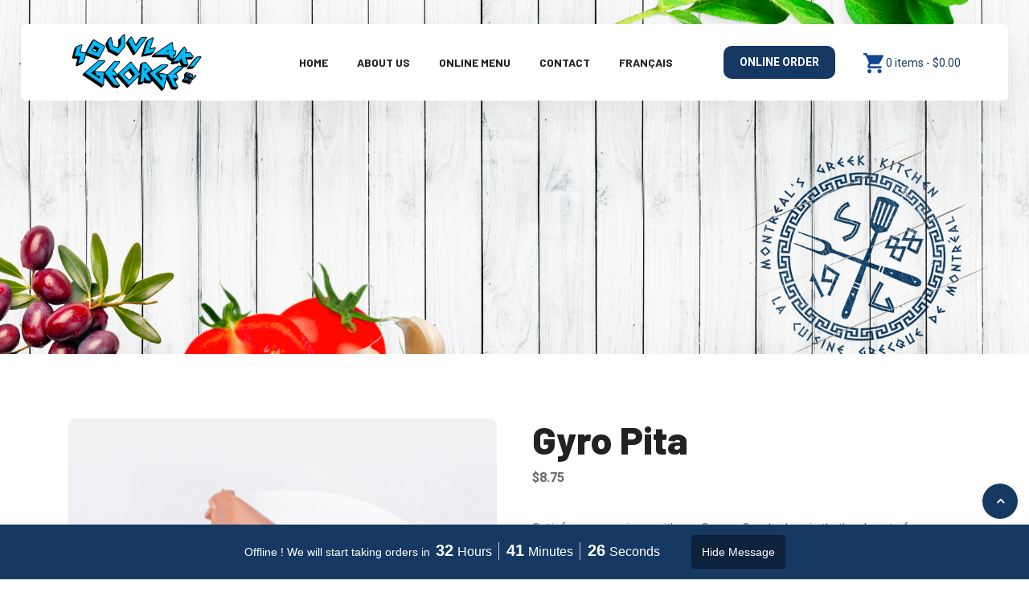

--- FILE ---
content_type: text/html; charset=UTF-8
request_url: https://souvlakigeorge.com/product/gyro/
body_size: 19487
content:
<!DOCTYPE html>
<html dir="ltr" lang="en-CA" prefix="og: https://ogp.me/ns#" class="" data-skin="light"> 

    <head>
        <meta charset="UTF-8">
        <meta name="viewport" content="width=device-width, initial-scale=1, maximum-scale=1">
		<title>Gyro Pita - Authentic Greek Flavors | Souvlaki George</title>
<link href="https://fonts.googleapis.com/css?family=Roboto%3A%2C400%2C700%2C900%7CBarlow%3A800%2C700%2C%2C400%2C900" rel="stylesheet">	<style>img:is([sizes="auto" i], [sizes^="auto," i]) { contain-intrinsic-size: 3000px 1500px }</style>
	
		<!-- All in One SEO 4.7.8 - aioseo.com -->
	<meta name="description" content="Experience the taste of authentic Greek food with Souvlaki George&#039;s Gyro Pita . Made with fresh ingredients and traditional recipes. Order now and savor the flavor!" />
	<meta name="robots" content="max-image-preview:large" />
	<meta name="google-site-verification" content="7dXx551qUCssn2Rdw42szfOqeAoYioAMurRsS4XXoDk" />
	<link rel="canonical" href="https://souvlakigeorge.com/product/gyro/" />
	<meta name="generator" content="All in One SEO (AIOSEO) 4.7.8" />
		<meta property="og:locale" content="en_US" />
		<meta property="og:site_name" content="Souvlaki George |" />
		<meta property="og:type" content="article" />
		<meta property="og:title" content="Gyro Pita - Authentic Greek Flavors | Souvlaki George" />
		<meta property="og:description" content="Experience the taste of authentic Greek food with Souvlaki George&#039;s Gyro Pita . Made with fresh ingredients and traditional recipes. Order now and savor the flavor!" />
		<meta property="og:url" content="https://souvlakigeorge.com/product/gyro/" />
		<meta property="og:image" content="https://souvlakigeorge.com/wp-content/uploads/2023/09/gyro.jpg" />
		<meta property="og:image:secure_url" content="https://souvlakigeorge.com/wp-content/uploads/2023/09/gyro.jpg" />
		<meta property="og:image:width" content="1000" />
		<meta property="og:image:height" content="1000" />
		<meta property="article:published_time" content="2023-09-27T15:07:37+00:00" />
		<meta property="article:modified_time" content="2025-11-10T17:51:33+00:00" />
		<meta property="article:publisher" content="https://www.facebook.com/souvlakigeorge" />
		<meta name="twitter:card" content="summary_large_image" />
		<meta name="twitter:title" content="Gyro Pita - Authentic Greek Flavors | Souvlaki George" />
		<meta name="twitter:description" content="Experience the taste of authentic Greek food with Souvlaki George&#039;s Gyro Pita . Made with fresh ingredients and traditional recipes. Order now and savor the flavor!" />
		<meta name="twitter:image" content="https://souvlakigeorge.com/wp-content/uploads/2023/09/gyro.jpg" />
		<script type="application/ld+json" class="aioseo-schema">
			{"@context":"https:\/\/schema.org","@graph":[{"@type":"BreadcrumbList","@id":"https:\/\/souvlakigeorge.com\/product\/gyro\/#breadcrumblist","itemListElement":[{"@type":"ListItem","@id":"https:\/\/souvlakigeorge.com\/#listItem","position":1,"name":"Home","item":"https:\/\/souvlakigeorge.com\/","nextItem":{"@type":"ListItem","@id":"https:\/\/souvlakigeorge.com\/product\/gyro\/#listItem","name":"Gyro Pita"}},{"@type":"ListItem","@id":"https:\/\/souvlakigeorge.com\/product\/gyro\/#listItem","position":2,"name":"Gyro Pita","previousItem":{"@type":"ListItem","@id":"https:\/\/souvlakigeorge.com\/#listItem","name":"Home"}}]},{"@type":"ItemPage","@id":"https:\/\/souvlakigeorge.com\/product\/gyro\/#itempage","url":"https:\/\/souvlakigeorge.com\/product\/gyro\/","name":"Gyro Pita - Authentic Greek Flavors | Souvlaki George","description":"Experience the taste of authentic Greek food with Souvlaki George's Gyro Pita . Made with fresh ingredients and traditional recipes. Order now and savor the flavor!","inLanguage":"en-CA","isPartOf":{"@id":"https:\/\/souvlakigeorge.com\/#website"},"breadcrumb":{"@id":"https:\/\/souvlakigeorge.com\/product\/gyro\/#breadcrumblist"},"image":{"@type":"ImageObject","url":"https:\/\/souvlakigeorge.com\/wp-content\/uploads\/2023\/09\/gyro.jpg","@id":"https:\/\/souvlakigeorge.com\/product\/gyro\/#mainImage","width":1000,"height":1000},"primaryImageOfPage":{"@id":"https:\/\/souvlakigeorge.com\/product\/gyro\/#mainImage"},"datePublished":"2023-09-27T15:07:37-04:00","dateModified":"2025-11-10T12:51:33-05:00"},{"@type":"Organization","@id":"https:\/\/souvlakigeorge.com\/#organization","name":"Souvlaki George","url":"https:\/\/souvlakigeorge.com\/","telephone":"+15144820040","logo":{"@type":"ImageObject","url":"https:\/\/souvlakigeorge.com\/wp-content\/uploads\/2023\/09\/Souvlaki-George-Restaurant-Logo.png","@id":"https:\/\/souvlakigeorge.com\/product\/gyro\/#organizationLogo","width":1000,"height":365,"caption":"Souvlaki George Logo"},"image":{"@id":"https:\/\/souvlakigeorge.com\/product\/gyro\/#organizationLogo"},"sameAs":["https:\/\/www.facebook.com\/souvlakigeorge","https:\/\/www.instagram.com\/souvlaki_george\/"]},{"@type":"WebSite","@id":"https:\/\/souvlakigeorge.com\/#website","url":"https:\/\/souvlakigeorge.com\/","name":"Souvlaki George","inLanguage":"en-CA","publisher":{"@id":"https:\/\/souvlakigeorge.com\/#organization"}}]}
		</script>
		<!-- All in One SEO -->

<link rel="alternate" href="https://souvlakigeorge.com/product/gyro/" hreflang="en" />
<link rel="alternate" href="https://souvlakigeorge.com/fr/product/pita-au-gyro/" hreflang="fr" />

<!-- Google Tag Manager for WordPress by gtm4wp.com -->
<script data-cfasync="false" data-pagespeed-no-defer>
	var gtm4wp_datalayer_name = "dataLayer";
	var dataLayer = dataLayer || [];
	const gtm4wp_use_sku_instead = false;
	const gtm4wp_currency = 'CAD';
	const gtm4wp_product_per_impression = 10;
	const gtm4wp_clear_ecommerce = false;
</script>
<!-- End Google Tag Manager for WordPress by gtm4wp.com --><link rel='dns-prefetch' href='//fonts.googleapis.com' />
<link rel="alternate" type="application/rss+xml" title="Souvlaki George &raquo; Feed" href="https://souvlakigeorge.com/feed/" />
<link rel="alternate" type="application/rss+xml" title="Souvlaki George &raquo; Comments Feed" href="https://souvlakigeorge.com/comments/feed/" />
<link rel="alternate" type="application/rss+xml" title="Souvlaki George &raquo; Gyro Pita Comments Feed" href="https://souvlakigeorge.com/product/gyro/feed/" />
		<!-- This site uses the Google Analytics by MonsterInsights plugin v8.28.0 - Using Analytics tracking - https://www.monsterinsights.com/ -->
							<script src="//www.googletagmanager.com/gtag/js?id=G-HNCGEX1ZHN"  data-cfasync="false" data-wpfc-render="false" type="text/javascript" async></script>
			<script data-cfasync="false" data-wpfc-render="false" type="text/javascript">
				var mi_version = '8.28.0';
				var mi_track_user = true;
				var mi_no_track_reason = '';
								var MonsterInsightsDefaultLocations = {"page_location":"https:\/\/souvlakigeorge.com\/product\/gyro\/"};
				if ( typeof MonsterInsightsPrivacyGuardFilter === 'function' ) {
					var MonsterInsightsLocations = (typeof MonsterInsightsExcludeQuery === 'object') ? MonsterInsightsPrivacyGuardFilter( MonsterInsightsExcludeQuery ) : MonsterInsightsPrivacyGuardFilter( MonsterInsightsDefaultLocations );
				} else {
					var MonsterInsightsLocations = (typeof MonsterInsightsExcludeQuery === 'object') ? MonsterInsightsExcludeQuery : MonsterInsightsDefaultLocations;
				}

								var disableStrs = [
										'ga-disable-G-HNCGEX1ZHN',
									];

				/* Function to detect opted out users */
				function __gtagTrackerIsOptedOut() {
					for (var index = 0; index < disableStrs.length; index++) {
						if (document.cookie.indexOf(disableStrs[index] + '=true') > -1) {
							return true;
						}
					}

					return false;
				}

				/* Disable tracking if the opt-out cookie exists. */
				if (__gtagTrackerIsOptedOut()) {
					for (var index = 0; index < disableStrs.length; index++) {
						window[disableStrs[index]] = true;
					}
				}

				/* Opt-out function */
				function __gtagTrackerOptout() {
					for (var index = 0; index < disableStrs.length; index++) {
						document.cookie = disableStrs[index] + '=true; expires=Thu, 31 Dec 2099 23:59:59 UTC; path=/';
						window[disableStrs[index]] = true;
					}
				}

				if ('undefined' === typeof gaOptout) {
					function gaOptout() {
						__gtagTrackerOptout();
					}
				}
								window.dataLayer = window.dataLayer || [];

				window.MonsterInsightsDualTracker = {
					helpers: {},
					trackers: {},
				};
				if (mi_track_user) {
					function __gtagDataLayer() {
						dataLayer.push(arguments);
					}

					function __gtagTracker(type, name, parameters) {
						if (!parameters) {
							parameters = {};
						}

						if (parameters.send_to) {
							__gtagDataLayer.apply(null, arguments);
							return;
						}

						if (type === 'event') {
														parameters.send_to = monsterinsights_frontend.v4_id;
							var hookName = name;
							if (typeof parameters['event_category'] !== 'undefined') {
								hookName = parameters['event_category'] + ':' + name;
							}

							if (typeof MonsterInsightsDualTracker.trackers[hookName] !== 'undefined') {
								MonsterInsightsDualTracker.trackers[hookName](parameters);
							} else {
								__gtagDataLayer('event', name, parameters);
							}
							
						} else {
							__gtagDataLayer.apply(null, arguments);
						}
					}

					__gtagTracker('js', new Date());
					__gtagTracker('set', {
						'developer_id.dZGIzZG': true,
											});
					if ( MonsterInsightsLocations.page_location ) {
						__gtagTracker('set', MonsterInsightsLocations);
					}
										__gtagTracker('config', 'G-HNCGEX1ZHN', {"forceSSL":"true","link_attribution":"true"} );
															window.gtag = __gtagTracker;										(function () {
						/* https://developers.google.com/analytics/devguides/collection/analyticsjs/ */
						/* ga and __gaTracker compatibility shim. */
						var noopfn = function () {
							return null;
						};
						var newtracker = function () {
							return new Tracker();
						};
						var Tracker = function () {
							return null;
						};
						var p = Tracker.prototype;
						p.get = noopfn;
						p.set = noopfn;
						p.send = function () {
							var args = Array.prototype.slice.call(arguments);
							args.unshift('send');
							__gaTracker.apply(null, args);
						};
						var __gaTracker = function () {
							var len = arguments.length;
							if (len === 0) {
								return;
							}
							var f = arguments[len - 1];
							if (typeof f !== 'object' || f === null || typeof f.hitCallback !== 'function') {
								if ('send' === arguments[0]) {
									var hitConverted, hitObject = false, action;
									if ('event' === arguments[1]) {
										if ('undefined' !== typeof arguments[3]) {
											hitObject = {
												'eventAction': arguments[3],
												'eventCategory': arguments[2],
												'eventLabel': arguments[4],
												'value': arguments[5] ? arguments[5] : 1,
											}
										}
									}
									if ('pageview' === arguments[1]) {
										if ('undefined' !== typeof arguments[2]) {
											hitObject = {
												'eventAction': 'page_view',
												'page_path': arguments[2],
											}
										}
									}
									if (typeof arguments[2] === 'object') {
										hitObject = arguments[2];
									}
									if (typeof arguments[5] === 'object') {
										Object.assign(hitObject, arguments[5]);
									}
									if ('undefined' !== typeof arguments[1].hitType) {
										hitObject = arguments[1];
										if ('pageview' === hitObject.hitType) {
											hitObject.eventAction = 'page_view';
										}
									}
									if (hitObject) {
										action = 'timing' === arguments[1].hitType ? 'timing_complete' : hitObject.eventAction;
										hitConverted = mapArgs(hitObject);
										__gtagTracker('event', action, hitConverted);
									}
								}
								return;
							}

							function mapArgs(args) {
								var arg, hit = {};
								var gaMap = {
									'eventCategory': 'event_category',
									'eventAction': 'event_action',
									'eventLabel': 'event_label',
									'eventValue': 'event_value',
									'nonInteraction': 'non_interaction',
									'timingCategory': 'event_category',
									'timingVar': 'name',
									'timingValue': 'value',
									'timingLabel': 'event_label',
									'page': 'page_path',
									'location': 'page_location',
									'title': 'page_title',
									'referrer' : 'page_referrer',
								};
								for (arg in args) {
																		if (!(!args.hasOwnProperty(arg) || !gaMap.hasOwnProperty(arg))) {
										hit[gaMap[arg]] = args[arg];
									} else {
										hit[arg] = args[arg];
									}
								}
								return hit;
							}

							try {
								f.hitCallback();
							} catch (ex) {
							}
						};
						__gaTracker.create = newtracker;
						__gaTracker.getByName = newtracker;
						__gaTracker.getAll = function () {
							return [];
						};
						__gaTracker.remove = noopfn;
						__gaTracker.loaded = true;
						window['__gaTracker'] = __gaTracker;
					})();
									} else {
										console.log("");
					(function () {
						function __gtagTracker() {
							return null;
						}

						window['__gtagTracker'] = __gtagTracker;
						window['gtag'] = __gtagTracker;
					})();
									}
			</script>
				<!-- / Google Analytics by MonsterInsights -->
		<script type="text/javascript">
/* <![CDATA[ */
window._wpemojiSettings = {"baseUrl":"https:\/\/s.w.org\/images\/core\/emoji\/15.0.3\/72x72\/","ext":".png","svgUrl":"https:\/\/s.w.org\/images\/core\/emoji\/15.0.3\/svg\/","svgExt":".svg","source":{"concatemoji":"https:\/\/souvlakigeorge.com\/wp-includes\/js\/wp-emoji-release.min.js?ver=6.7.4"}};
/*! This file is auto-generated */
!function(i,n){var o,s,e;function c(e){try{var t={supportTests:e,timestamp:(new Date).valueOf()};sessionStorage.setItem(o,JSON.stringify(t))}catch(e){}}function p(e,t,n){e.clearRect(0,0,e.canvas.width,e.canvas.height),e.fillText(t,0,0);var t=new Uint32Array(e.getImageData(0,0,e.canvas.width,e.canvas.height).data),r=(e.clearRect(0,0,e.canvas.width,e.canvas.height),e.fillText(n,0,0),new Uint32Array(e.getImageData(0,0,e.canvas.width,e.canvas.height).data));return t.every(function(e,t){return e===r[t]})}function u(e,t,n){switch(t){case"flag":return n(e,"\ud83c\udff3\ufe0f\u200d\u26a7\ufe0f","\ud83c\udff3\ufe0f\u200b\u26a7\ufe0f")?!1:!n(e,"\ud83c\uddfa\ud83c\uddf3","\ud83c\uddfa\u200b\ud83c\uddf3")&&!n(e,"\ud83c\udff4\udb40\udc67\udb40\udc62\udb40\udc65\udb40\udc6e\udb40\udc67\udb40\udc7f","\ud83c\udff4\u200b\udb40\udc67\u200b\udb40\udc62\u200b\udb40\udc65\u200b\udb40\udc6e\u200b\udb40\udc67\u200b\udb40\udc7f");case"emoji":return!n(e,"\ud83d\udc26\u200d\u2b1b","\ud83d\udc26\u200b\u2b1b")}return!1}function f(e,t,n){var r="undefined"!=typeof WorkerGlobalScope&&self instanceof WorkerGlobalScope?new OffscreenCanvas(300,150):i.createElement("canvas"),a=r.getContext("2d",{willReadFrequently:!0}),o=(a.textBaseline="top",a.font="600 32px Arial",{});return e.forEach(function(e){o[e]=t(a,e,n)}),o}function t(e){var t=i.createElement("script");t.src=e,t.defer=!0,i.head.appendChild(t)}"undefined"!=typeof Promise&&(o="wpEmojiSettingsSupports",s=["flag","emoji"],n.supports={everything:!0,everythingExceptFlag:!0},e=new Promise(function(e){i.addEventListener("DOMContentLoaded",e,{once:!0})}),new Promise(function(t){var n=function(){try{var e=JSON.parse(sessionStorage.getItem(o));if("object"==typeof e&&"number"==typeof e.timestamp&&(new Date).valueOf()<e.timestamp+604800&&"object"==typeof e.supportTests)return e.supportTests}catch(e){}return null}();if(!n){if("undefined"!=typeof Worker&&"undefined"!=typeof OffscreenCanvas&&"undefined"!=typeof URL&&URL.createObjectURL&&"undefined"!=typeof Blob)try{var e="postMessage("+f.toString()+"("+[JSON.stringify(s),u.toString(),p.toString()].join(",")+"));",r=new Blob([e],{type:"text/javascript"}),a=new Worker(URL.createObjectURL(r),{name:"wpTestEmojiSupports"});return void(a.onmessage=function(e){c(n=e.data),a.terminate(),t(n)})}catch(e){}c(n=f(s,u,p))}t(n)}).then(function(e){for(var t in e)n.supports[t]=e[t],n.supports.everything=n.supports.everything&&n.supports[t],"flag"!==t&&(n.supports.everythingExceptFlag=n.supports.everythingExceptFlag&&n.supports[t]);n.supports.everythingExceptFlag=n.supports.everythingExceptFlag&&!n.supports.flag,n.DOMReady=!1,n.readyCallback=function(){n.DOMReady=!0}}).then(function(){return e}).then(function(){var e;n.supports.everything||(n.readyCallback(),(e=n.source||{}).concatemoji?t(e.concatemoji):e.wpemoji&&e.twemoji&&(t(e.twemoji),t(e.wpemoji)))}))}((window,document),window._wpemojiSettings);
/* ]]> */
</script>
<style id='wp-emoji-styles-inline-css' type='text/css'>

	img.wp-smiley, img.emoji {
		display: inline !important;
		border: none !important;
		box-shadow: none !important;
		height: 1em !important;
		width: 1em !important;
		margin: 0 0.07em !important;
		vertical-align: -0.1em !important;
		background: none !important;
		padding: 0 !important;
	}
</style>
<link rel='stylesheet' id='contact-form-7-css' href='https://souvlakigeorge.com/wp-content/plugins/contact-form-7/includes/css/styles.css?ver=5.9.7' type='text/css' media='all' />
<link rel='stylesheet' id='photoswipe-css' href='https://souvlakigeorge.com/wp-content/plugins/woocommerce/assets/css/photoswipe/photoswipe.min.css?ver=8.6.3' type='text/css' media='all' />
<link rel='stylesheet' id='photoswipe-default-skin-css' href='https://souvlakigeorge.com/wp-content/plugins/woocommerce/assets/css/photoswipe/default-skin/default-skin.min.css?ver=8.6.3' type='text/css' media='all' />
<link rel='stylesheet' id='woocommerce-layout-css' href='https://souvlakigeorge.com/wp-content/plugins/woocommerce/assets/css/woocommerce-layout.css?ver=8.6.3' type='text/css' media='all' />
<link rel='stylesheet' id='woocommerce-smallscreen-css' href='https://souvlakigeorge.com/wp-content/plugins/woocommerce/assets/css/woocommerce-smallscreen.css?ver=8.6.3' type='text/css' media='only screen and (max-width: 768px)' />
<link rel='stylesheet' id='woocommerce-general-css' href='https://souvlakigeorge.com/wp-content/plugins/woocommerce/assets/css/woocommerce.css?ver=8.6.3' type='text/css' media='all' />
<style id='woocommerce-inline-inline-css' type='text/css'>
.woocommerce form .form-row .required { visibility: visible; }
</style>
<link rel='stylesheet' id='dashicons-css' href='https://souvlakigeorge.com/wp-includes/css/dashicons.min.css?ver=6.7.4' type='text/css' media='all' />
<link rel='stylesheet' id='wooopenclose-core-css' href='https://souvlakigeorge.com/wp-content/plugins/woc-open-close/assets/front/css/pb-core-styles.css?ver=4.9.3' type='text/css' media='all' />
<link rel='stylesheet' id='jbox-popup-css' href='https://souvlakigeorge.com/wp-content/plugins/woc-open-close/assets/front/css/jBox.all.css?ver=4.9.3' type='text/css' media='all' />
<link rel='stylesheet' id='wooopenclose-front-css' href='https://souvlakigeorge.com/wp-content/plugins/woc-open-close/assets/front/css/style.css?ver=4.9.3' type='text/css' media='all' />
<link rel='stylesheet' id='wooopenclose-tool-tip-css' href='https://souvlakigeorge.com/wp-content/plugins/woc-open-close/assets/hint.min.css?ver=4.9.3' type='text/css' media='all' />
<link rel='stylesheet' id='text-editor-style-css' href='https://souvlakigeorge.com/wp-content/plugins/metform/public/assets/css/text-editor.css?ver=3.7.0' type='text/css' media='all' />
<link rel='stylesheet' id='flatpicker-css' href='https://souvlakigeorge.com/wp-content/plugins/wp-cafe/assets/css/flatpickr.min.css?ver=2.2.31' type='text/css' media='all' />
<link rel='stylesheet' id='jquery-timepicker-css' href='https://souvlakigeorge.com/wp-content/plugins/wp-cafe/assets/css/jquery.timepicker.min.css?ver=2.2.31' type='text/css' media='all' />
<link rel='stylesheet' id='wpc-icon-css' href='https://souvlakigeorge.com/wp-content/plugins/wp-cafe/assets/css/wpc-icon.css?ver=2.2.31' type='text/css' media='all' />
<link rel='stylesheet' id='wpc-public-css' href='https://souvlakigeorge.com/wp-content/plugins/wp-cafe/assets/css/wpc-public.css?ver=2.2.31' type='text/css' media='all' />
<link rel='stylesheet' id='elementskit-parallax-style-css' href='https://souvlakigeorge.com/wp-content/themes/gloreya/core/parallax/assets/css/style.css?ver=2.0.6' type='text/css' media='all' />
<link rel='stylesheet' id='gloreya-fonts-css' href='https://fonts.googleapis.com/css?family=Barlow%3A300%2C300i%2C400%2C400i%2C500%2C500i%2C600%2C600i%2C700%2C700i%2C800%2C800i%2C900%2C900i%7CRoboto%3A300%2C300i%2C400%2C400i%2C500%2C500i%2C700%2C700i%2C900%2C900i&#038;ver=2.0.6' type='text/css' media='all' />
<link rel='stylesheet' id='bootstrap-min-css' href='https://souvlakigeorge.com/wp-content/themes/gloreya/assets/css/bootstrap.min.css?ver=2.0.6' type='text/css' media='all' />
<link rel='stylesheet' id='font-awesome-5-css' href='https://souvlakigeorge.com/wp-content/themes/gloreya/assets/css/font-awesome.css?ver=2.0.6' type='text/css' media='all' />
<link rel='stylesheet' id='iconfont-css' href='https://souvlakigeorge.com/wp-content/themes/gloreya/assets/css/iconfont.css?ver=2.0.6' type='text/css' media='all' />
<link rel='stylesheet' id='magnific-popup-css' href='https://souvlakigeorge.com/wp-content/themes/gloreya/assets/css/magnific-popup.css?ver=2.0.6' type='text/css' media='all' />
<link rel='stylesheet' id='owl-carousel-min-css' href='https://souvlakigeorge.com/wp-content/themes/gloreya/assets/css/owl.carousel.min.css?ver=2.0.6' type='text/css' media='all' />
<link rel='stylesheet' id='gloreya-woocommerce-css' href='https://souvlakigeorge.com/wp-content/themes/gloreya/assets/css/woocommerce.css?ver=2.0.6' type='text/css' media='all' />
<link rel='stylesheet' id='gloreya-gutenberg-custom-css' href='https://souvlakigeorge.com/wp-content/themes/gloreya/assets/css/gutenberg-custom.css?ver=2.0.6' type='text/css' media='all' />
<link rel='stylesheet' id='gloreya-style-css' href='https://souvlakigeorge.com/wp-content/themes/gloreya/assets/css/master.css?ver=2.0.6' type='text/css' media='all' />
<style id='gloreya-style-inline-css' type='text/css'>

        body{ font-family:"Roboto";font-style:normal;font-weight:400; }

        h1{
            font-family:"Barlow";font-weight:800;
        }
        h2{
            font-family:"Barlow";font-weight:700; 
        }
        h3{ 
            font-family:"Barlow";font-weight:700; 
        }

        h4{ 
            font-family:"Barlow";font-style:normal;font-weight:700;
        }
    
       
      

        a, .post-meta span i, .entry-header .entry-title a:hover, .sidebar ul li a:hover{
            color: #163963;
        }

        .entry-header .entry-title a,
        .post .entry-header .entry-title a{
            color: #222;
        }
     
        body{
            background-color: #fff;
        }
      
     
        .single-intro-text .count-number, .sticky.post .meta-featured-post,
        .sidebar .widget .widget-title:before, .pagination li.active a, .pagination li:hover a,
        .pagination li.active a:hover, .pagination li:hover a:hover,
        .sidebar .widget.widget_search .input-group-btn,
        .BackTo, .ticket-btn.btn:hover,
        .woocommerce div.product form.cart .button,
        .btn-primary,
        .BackTo,
        .header-book-btn .btn-primary,
        .header .navbar-container .navbar-light .main-menu > li > a:before,
        .header-transparent:before,
        .header-transparent .header-cart .cart-link a sup,
        .header-transparent .navSidebar-button,
        .owl-carousel .owl-dots .owl-dot.active,
        .testimonial-carousel.owl-carousel.style4 .author-name:after,
        .xs-review-box .xs-review .xs-btn,
        .sidebar .widget-title:before,
        .not-found .input-group-btn,
        .ts-product-slider.owl-carousel .owl-nav .owl-prev:hover, .ts-product-slider.owl-carousel .owl-nav .owl-next:hover,
        .woocommerce ul.products li.product .button,.woocommerce ul.products li.product .added_to_cart,
        .woocommerce nav.woocommerce-pagination ul li a:focus, .woocommerce nav.woocommerce-pagination ul li a:hover, .woocommerce nav.woocommerce-pagination ul li span.current,
        .woocommerce #respond input#submit.alt, .woocommerce a.button.alt, .woocommerce button.button.alt, .woocommerce input.button.alt,.sponsor-web-link a:hover i, .woocommerce .widget_price_filter .ui-slider .ui-slider-range,
        .woocommerce span.onsale,
        .navbar-light .navbar-toggler,
        .ts-contact-form .form-group .btn-submit:hover,
        .woocommerce table.cart td.actions button.button,
        .woocommerce a.button, .woocommerce button.button.alt,
        .faq .elementor-accordion .elementor-accordion-item .elementor-tab-title.elementor-active .elementor-accordion-icon,
        .woocommerce ul.products li.product .added_to_cart:hover, .woocommerce #respond input#submit.alt:hover, .woocommerce a.button.alt:hover, .woocommerce button.button.alt:hover, .woocommerce input.button.alt:hover,.woocommerce .widget_price_filter .ui-slider .ui-slider-handle{
            background: #163963;
        }


        .btn-primary,
        .sidebar .widget.widget_search .form-control:focus,
        .not-found .form-control:focus,
        .ts-contact-form .form-group .btn-submit:hover,
        .woocommerce div.product .woocommerce-tabs ul.tabs li.active{
            border-color: #163963;
        }

      

        .copyright .footer-social li a i:hover,
        .copyright .copyright-text a,
        .header .navbar-container .navbar-light .main-menu li a:hover,
        .header .navbar-container .navbar-light .main-menu li.active > a,
        .post .entry-header .entry-title a:hover,
        a:hover,
        .ts-footer .footer-menu li a:hover,
        .tag-lists a:hover, .tagcloud a:hover,
        .post-navigation span:hover, .post-navigation h3:hover,
        #rev_slider_4_1  .gloreya .tp-bullet.selected:after,
        #rev_slider_4_1 .gloreya.tparrows::before,
        .woocommerce ul.products li.product .woocommerce-loop-product__title:hover{
            color: #163963;
        }

        .footer-widget p strong a,
        .nav-classic-transparent.header .navbar-container .navbar-light .main-menu li a:hover{
            color: #0a203a;

        }

        .header-book-btn .btn-primary:hover,
        .btn-primary:hover,
        .xs-review-box .xs-review .xs-btn:hover,
        .nav-classic-transparent .header-cart .cart-link a sup{
            background: #0a203a;
        }
        .header-book-btn .btn-primary:hover,
        .btn-primary:hover{
            border-color: #0a203a;
        }

        

        
         .header-book-btn .btn-primary{
            background: #89b758;
            border-color: #89b758;
        }
         
         .header-book-btn .btn-primary{
            color: #fff;
        }
         
            .header .navbar-container .navbar-light .main-menu > li > a,
            .header-transparent .header-nav-right-info li{
             font-family:"Barlow";font-style:normal;font-size:14px;font-weight:700;
         }
              .banner-area .banner-title{
                 color: #102a41;
               }
             

        .ts-footer{
            background-color: #f4f4f4;
            padding-top:80px;
            background-image:url();;
            background-repeat: no-repeat;
            background-size: cover;
        }
        
        

      .copyright .copyright-text{
         color: #aaa;
      }

     
</style>
<link rel='stylesheet' id='ekit-widget-styles-css' href='https://souvlakigeorge.com/wp-content/plugins/elementskit-lite/widgets/init/assets/css/widget-styles.css?ver=3.3.9' type='text/css' media='all' />
<link rel='stylesheet' id='ekit-responsive-css' href='https://souvlakigeorge.com/wp-content/plugins/elementskit-lite/widgets/init/assets/css/responsive.css?ver=3.3.9' type='text/css' media='all' />
<script type="text/javascript" src="https://souvlakigeorge.com/wp-content/plugins/google-analytics-for-wordpress/assets/js/frontend-gtag.min.js?ver=8.28.0" id="monsterinsights-frontend-script-js"></script>
<script data-cfasync="false" data-wpfc-render="false" type="text/javascript" id='monsterinsights-frontend-script-js-extra'>/* <![CDATA[ */
var monsterinsights_frontend = {"js_events_tracking":"true","download_extensions":"doc,pdf,ppt,zip,xls,docx,pptx,xlsx","inbound_paths":"[{\"path\":\"\\\/go\\\/\",\"label\":\"affiliate\"},{\"path\":\"\\\/recommend\\\/\",\"label\":\"affiliate\"}]","home_url":"https:\/\/souvlakigeorge.com","hash_tracking":"false","v4_id":"G-HNCGEX1ZHN"};/* ]]> */
</script>
<script type="text/javascript" src="https://souvlakigeorge.com/wp-includes/js/jquery/jquery.min.js?ver=3.7.1" id="jquery-core-js"></script>
<script type="text/javascript" src="https://souvlakigeorge.com/wp-includes/js/jquery/jquery-migrate.min.js?ver=3.4.1" id="jquery-migrate-js"></script>
<script type="text/javascript" src="https://souvlakigeorge.com/wp-content/plugins/woocommerce/assets/js/jquery-blockui/jquery.blockUI.min.js?ver=2.7.0-wc.8.6.3" id="jquery-blockui-js" defer="defer" data-wp-strategy="defer"></script>
<script type="text/javascript" id="wc-add-to-cart-js-extra">
/* <![CDATA[ */
var wc_add_to_cart_params = {"ajax_url":"\/wp-admin\/admin-ajax.php","wc_ajax_url":"\/?wc-ajax=%%endpoint%%","i18n_view_cart":"View cart","cart_url":"https:\/\/souvlakigeorge.com\/cart\/","is_cart":"","cart_redirect_after_add":"no"};
/* ]]> */
</script>
<script type="text/javascript" src="https://souvlakigeorge.com/wp-content/plugins/woocommerce/assets/js/frontend/add-to-cart.min.js?ver=8.6.3" id="wc-add-to-cart-js" defer="defer" data-wp-strategy="defer"></script>
<script type="text/javascript" src="https://souvlakigeorge.com/wp-content/plugins/woocommerce/assets/js/flexslider/jquery.flexslider.min.js?ver=2.7.2-wc.8.6.3" id="flexslider-js" defer="defer" data-wp-strategy="defer"></script>
<script type="text/javascript" src="https://souvlakigeorge.com/wp-content/plugins/woocommerce/assets/js/photoswipe/photoswipe.min.js?ver=4.1.1-wc.8.6.3" id="photoswipe-js" defer="defer" data-wp-strategy="defer"></script>
<script type="text/javascript" src="https://souvlakigeorge.com/wp-content/plugins/woocommerce/assets/js/photoswipe/photoswipe-ui-default.min.js?ver=4.1.1-wc.8.6.3" id="photoswipe-ui-default-js" defer="defer" data-wp-strategy="defer"></script>
<script type="text/javascript" id="wc-single-product-js-extra">
/* <![CDATA[ */
var wc_single_product_params = {"i18n_required_rating_text":"Please select a rating","review_rating_required":"yes","flexslider":{"rtl":false,"animation":"slide","smoothHeight":true,"directionNav":false,"controlNav":"thumbnails","slideshow":false,"animationSpeed":500,"animationLoop":false,"allowOneSlide":false},"zoom_enabled":"","zoom_options":[],"photoswipe_enabled":"1","photoswipe_options":{"shareEl":false,"closeOnScroll":false,"history":false,"hideAnimationDuration":0,"showAnimationDuration":0},"flexslider_enabled":"1"};
/* ]]> */
</script>
<script type="text/javascript" src="https://souvlakigeorge.com/wp-content/plugins/woocommerce/assets/js/frontend/single-product.min.js?ver=8.6.3" id="wc-single-product-js" defer="defer" data-wp-strategy="defer"></script>
<script type="text/javascript" src="https://souvlakigeorge.com/wp-content/plugins/woocommerce/assets/js/js-cookie/js.cookie.min.js?ver=2.1.4-wc.8.6.3" id="js-cookie-js" defer="defer" data-wp-strategy="defer"></script>
<script type="text/javascript" id="woocommerce-js-extra">
/* <![CDATA[ */
var woocommerce_params = {"ajax_url":"\/wp-admin\/admin-ajax.php","wc_ajax_url":"\/?wc-ajax=%%endpoint%%"};
/* ]]> */
</script>
<script type="text/javascript" src="https://souvlakigeorge.com/wp-content/plugins/woocommerce/assets/js/frontend/woocommerce.min.js?ver=8.6.3" id="woocommerce-js" defer="defer" data-wp-strategy="defer"></script>
<script type="text/javascript" id="wc-cart-fragments-js-extra">
/* <![CDATA[ */
var wc_cart_fragments_params = {"ajax_url":"\/wp-admin\/admin-ajax.php","wc_ajax_url":"\/?wc-ajax=%%endpoint%%","cart_hash_key":"wc_cart_hash_361d1ed8981a1ffd7bb838f7004a9f05","fragment_name":"wc_fragments_361d1ed8981a1ffd7bb838f7004a9f05","request_timeout":"5000"};
/* ]]> */
</script>
<script type="text/javascript" src="https://souvlakigeorge.com/wp-content/plugins/woocommerce/assets/js/frontend/cart-fragments.min.js?ver=8.6.3" id="wc-cart-fragments-js" defer="defer" data-wp-strategy="defer"></script>
<script type="text/javascript" src="https://souvlakigeorge.com/wp-content/themes/gloreya/core/parallax/assets/js/jarallax.js?ver=2.0.6" id="jarallax-js"></script>
<link rel="https://api.w.org/" href="https://souvlakigeorge.com/wp-json/" /><link rel="alternate" title="JSON" type="application/json" href="https://souvlakigeorge.com/wp-json/wp/v2/product/1675" /><link rel="EditURI" type="application/rsd+xml" title="RSD" href="https://souvlakigeorge.com/xmlrpc.php?rsd" />
<meta name="generator" content="WordPress 6.7.4" />
<meta name="generator" content="WooCommerce 8.6.3" />
<link rel='shortlink' href='https://souvlakigeorge.com/?p=1675' />
<link rel="alternate" title="oEmbed (JSON)" type="application/json+oembed" href="https://souvlakigeorge.com/wp-json/oembed/1.0/embed?url=https%3A%2F%2Fsouvlakigeorge.com%2Fproduct%2Fgyro%2F" />
<link rel="alternate" title="oEmbed (XML)" type="text/xml+oembed" href="https://souvlakigeorge.com/wp-json/oembed/1.0/embed?url=https%3A%2F%2Fsouvlakigeorge.com%2Fproduct%2Fgyro%2F&#038;format=xml" />
<!-- Meta Pixel Code -->
<script>
!function(f,b,e,v,n,t,s)
{if(f.fbq)return;n=f.fbq=function(){n.callMethod?
n.callMethod.apply(n,arguments):n.queue.push(arguments)};
if(!f._fbq)f._fbq=n;n.push=n;n.loaded=!0;n.version='2.0';
n.queue=[];t=b.createElement(e);t.async=!0;
t.src=v;s=b.getElementsByTagName(e)[0];
s.parentNode.insertBefore(t,s)}(window, document,'script',
'https://connect.facebook.net/en_US/fbevents.js');
fbq('init', '484618563971643');
fbq('track', 'PageView');
</script>
<noscript><img height="1" width="1" style="display:none"
src="https://www.facebook.com/tr?id=484618563971643&ev=PageView&noscript=1"
/></noscript>
<!-- End Meta Pixel Code -->
<!-- Google Tag Manager for WordPress by gtm4wp.com -->
<!-- GTM Container placement set to automatic -->
<script data-cfasync="false" data-pagespeed-no-defer type="text/javascript">
	var dataLayer_content = {"pagePostType":"product","pagePostType2":"single-product","pagePostAuthor":"twBUILd-14admi","productRatingCounts":[],"productAverageRating":0,"productReviewCount":0,"productType":"simple","productIsVariable":0};
	dataLayer.push( dataLayer_content );
</script>
<script data-cfasync="false">
(function(w,d,s,l,i){w[l]=w[l]||[];w[l].push({'gtm.start':
new Date().getTime(),event:'gtm.js'});var f=d.getElementsByTagName(s)[0],
j=d.createElement(s),dl=l!='dataLayer'?'&l='+l:'';j.async=true;j.src=
'//www.googletagmanager.com/gtm.js?id='+i+dl;f.parentNode.insertBefore(j,f);
})(window,document,'script','dataLayer','GTM-NWJW6P5Q');
</script>
<!-- End Google Tag Manager for WordPress by gtm4wp.com -->
			<script type="text/javascript">
				var elementskit_module_parallax_url = "https://souvlakigeorge.com/wp-content/themes/gloreya/core/parallax/"
			</script>
			<noscript><style>.woocommerce-product-gallery{ opacity: 1 !important; }</style></noscript>
	<meta name="generator" content="Elementor 3.27.0; features: additional_custom_breakpoints; settings: css_print_method-external, google_font-enabled, font_display-auto">

<!-- Schema & Structured Data For WP v1.40 - -->
<script type="application/ld+json" class="saswp-schema-markup-output">
[{"@context":"https:\/\/schema.org\/","@graph":[{"@context":"https:\/\/schema.org\/","@type":"SiteNavigationElement","@id":"https:\/\/souvlakigeorge.com#Main Menu","name":"Home","url":"https:\/\/souvlakigeorge.com\/"},{"@context":"https:\/\/schema.org\/","@type":"SiteNavigationElement","@id":"https:\/\/souvlakigeorge.com#Main Menu","name":"About Us","url":"https:\/\/souvlakigeorge.com\/about-us\/"},{"@context":"https:\/\/schema.org\/","@type":"SiteNavigationElement","@id":"https:\/\/souvlakigeorge.com#Main Menu","name":"Online Menu","url":"https:\/\/souvlakigeorge.com\/online-menu\/"},{"@context":"https:\/\/schema.org\/","@type":"SiteNavigationElement","@id":"https:\/\/souvlakigeorge.com#Main Menu","name":"Contact","url":"https:\/\/souvlakigeorge.com\/contact\/"},{"@context":"https:\/\/schema.org\/","@type":"SiteNavigationElement","@id":"https:\/\/souvlakigeorge.com#Main Menu","name":"Languages","url":"#pll_switcher"}]},

{"@context":"https:\/\/schema.org\/","@type":"Product","@id":"https:\/\/souvlakigeorge.com\/product\/gyro\/#Product","url":"https:\/\/souvlakigeorge.com\/product\/gyro\/","name":"Gyro Pita","sku":"1675","description":"Satisfy your cravings with our Gyro, a Greek classic that&#039;s a burst of Mediterranean flavors!","offers":{"@type":"Offer","availability":"https:\/\/schema.org\/InStock","price":"10.06","priceCurrency":"CAD","url":"https:\/\/souvlakigeorge.com\/product\/gyro\/","priceValidUntil":"2026-11-10T17:51:33+00:00"},"mpn":"1675","brand":{"@type":"Brand","name":"Souvlaki George"},"aggregateRating":{"@type":"AggregateRating","ratingValue":"5","reviewCount":1},"review":[{"@type":"Review","author":{"@type":"Person","name":"twBUILd-14admi"},"datePublished":"2023-09-27T15:07:37-04:00","description":"Satisfy your cravings with our Gyro, a Greek classic that's a burst of Mediterranean flavors!","reviewRating":{"@type":"Rating","bestRating":"5","ratingValue":"5","worstRating":"1"}}],"image":[{"@type":"ImageObject","@id":"https:\/\/souvlakigeorge.com\/product\/gyro\/#primaryimage","url":"https:\/\/souvlakigeorge.com\/wp-content\/uploads\/2023\/09\/gyro-1200x1200.jpg","width":"1200","height":"1200"},{"@type":"ImageObject","url":"https:\/\/souvlakigeorge.com\/wp-content\/uploads\/2023\/09\/gyro-1200x900.jpg","width":"1200","height":"900"},{"@type":"ImageObject","url":"https:\/\/souvlakigeorge.com\/wp-content\/uploads\/2023\/09\/gyro-1200x675.jpg","width":"1200","height":"675"},{"@type":"ImageObject","url":"https:\/\/souvlakigeorge.com\/wp-content\/uploads\/2023\/09\/gyro.jpg","width":"1000","height":"1000"}]}]
</script>

			<style>
				.e-con.e-parent:nth-of-type(n+4):not(.e-lazyloaded):not(.e-no-lazyload),
				.e-con.e-parent:nth-of-type(n+4):not(.e-lazyloaded):not(.e-no-lazyload) * {
					background-image: none !important;
				}
				@media screen and (max-height: 1024px) {
					.e-con.e-parent:nth-of-type(n+3):not(.e-lazyloaded):not(.e-no-lazyload),
					.e-con.e-parent:nth-of-type(n+3):not(.e-lazyloaded):not(.e-no-lazyload) * {
						background-image: none !important;
					}
				}
				@media screen and (max-height: 640px) {
					.e-con.e-parent:nth-of-type(n+2):not(.e-lazyloaded):not(.e-no-lazyload),
					.e-con.e-parent:nth-of-type(n+2):not(.e-lazyloaded):not(.e-no-lazyload) * {
						background-image: none !important;
					}
				}
			</style>
			<meta name="generator" content="Powered by Slider Revolution 6.5.19 - responsive, Mobile-Friendly Slider Plugin for WordPress with comfortable drag and drop interface." />
<link rel="icon" href="https://souvlakigeorge.com/wp-content/uploads/2023/10/sg-150x150.jpg" sizes="32x32" />
<link rel="icon" href="https://souvlakigeorge.com/wp-content/uploads/2023/10/sg.jpg" sizes="192x192" />
<link rel="apple-touch-icon" href="https://souvlakigeorge.com/wp-content/uploads/2023/10/sg.jpg" />
<meta name="msapplication-TileImage" content="https://souvlakigeorge.com/wp-content/uploads/2023/10/sg.jpg" />
<script>function setREVStartSize(e){
			//window.requestAnimationFrame(function() {
				window.RSIW = window.RSIW===undefined ? window.innerWidth : window.RSIW;
				window.RSIH = window.RSIH===undefined ? window.innerHeight : window.RSIH;
				try {
					var pw = document.getElementById(e.c).parentNode.offsetWidth,
						newh;
					pw = pw===0 || isNaN(pw) ? window.RSIW : pw;
					e.tabw = e.tabw===undefined ? 0 : parseInt(e.tabw);
					e.thumbw = e.thumbw===undefined ? 0 : parseInt(e.thumbw);
					e.tabh = e.tabh===undefined ? 0 : parseInt(e.tabh);
					e.thumbh = e.thumbh===undefined ? 0 : parseInt(e.thumbh);
					e.tabhide = e.tabhide===undefined ? 0 : parseInt(e.tabhide);
					e.thumbhide = e.thumbhide===undefined ? 0 : parseInt(e.thumbhide);
					e.mh = e.mh===undefined || e.mh=="" || e.mh==="auto" ? 0 : parseInt(e.mh,0);
					if(e.layout==="fullscreen" || e.l==="fullscreen")
						newh = Math.max(e.mh,window.RSIH);
					else{
						e.gw = Array.isArray(e.gw) ? e.gw : [e.gw];
						for (var i in e.rl) if (e.gw[i]===undefined || e.gw[i]===0) e.gw[i] = e.gw[i-1];
						e.gh = e.el===undefined || e.el==="" || (Array.isArray(e.el) && e.el.length==0)? e.gh : e.el;
						e.gh = Array.isArray(e.gh) ? e.gh : [e.gh];
						for (var i in e.rl) if (e.gh[i]===undefined || e.gh[i]===0) e.gh[i] = e.gh[i-1];
											
						var nl = new Array(e.rl.length),
							ix = 0,
							sl;
						e.tabw = e.tabhide>=pw ? 0 : e.tabw;
						e.thumbw = e.thumbhide>=pw ? 0 : e.thumbw;
						e.tabh = e.tabhide>=pw ? 0 : e.tabh;
						e.thumbh = e.thumbhide>=pw ? 0 : e.thumbh;
						for (var i in e.rl) nl[i] = e.rl[i]<window.RSIW ? 0 : e.rl[i];
						sl = nl[0];
						for (var i in nl) if (sl>nl[i] && nl[i]>0) { sl = nl[i]; ix=i;}
						var m = pw>(e.gw[ix]+e.tabw+e.thumbw) ? 1 : (pw-(e.tabw+e.thumbw)) / (e.gw[ix]);
						newh =  (e.gh[ix] * m) + (e.tabh + e.thumbh);
					}
					var el = document.getElementById(e.c);
					if (el!==null && el) el.style.height = newh+"px";
					el = document.getElementById(e.c+"_wrapper");
					if (el!==null && el) {
						el.style.height = newh+"px";
						el.style.display = "block";
					}
				} catch(e){
					console.log("Failure at Presize of Slider:" + e)
				}
			//});
		  };</script>
		<style type="text/css" id="wp-custom-css">
			
.cta-intro-title .section-title span {
    font-weight: 800;
    font-size: 102px;
}


.related{
	display:none !important;
}


.product-img{
	max-height:180px;
	overflow:hidden;
}

@media (max-width: 767px) {
    .header-nav-right-info {
        display: block !important;
    }
	
	.header-book-btn{
		display:none;
	}
	
}

.cat-item-310{
	display:none !important;
}

#text-9 , #text-10{
	    border: 0;
    margin-bottom: -30px;
}

.shop-status-bar{
    background: #163963 !important;
}

.cat-item-16{
	display:none;
}

.cat-item-206{
	display:none;
}

.cat-item-208{
	display:none;
}


.productnotes{
	clear:both;
	padding-top:25px;
	display:block;
}


.productnotes textarea{
    border: 1px solid #eee;
    width: 85%;
	height:124px;
}

.fa-facebook-f:before, .fa-facebook:before {
    content: "\f09a" !important;
}

.woocommerce-checkout-review-order-table tr{
	text-align:left !important;
}

.entry-content .woocommerce-checkout{
	    margin: auto;
    max-width: 880px;
}

.elementor-page-1950 .product-btn{
	display:none !important;
}


.newsletter-form .wpcf7-text{
	border-radius: 20px;
    border: 0;
    font-weight: 500 !important;
    padding: 10px 40px;
}

.newsletter-form .wpcf7-submit{
	    color: #ffffff !important;
    background: #1b5caa !important;
    border-color: #1b5caa !important;
    border-radius: 20px;
    border: 0;
    font-weight: 500 !important;
    padding: 10px 40px;
}



.payment_method_cod p{
font-size:12px;
}

#comments{
display:none !important;	
}

.post-author{
	display:none !important;
}

.woocommerce-page .col-lg-4{
	display:none;
}

.woocommerce-page .col-lg-8{
	    width: 100%;
    display: block;
    max-width: 100%;
    flex: auto;
}

.checkout .col-2{
	display:none;
}

.checkout .col-1{
max-width:100% !important;
	    width: 100% !important;
}

.btn{
	text-transform:uppercase;
	font-weight:600;
	    color: #ffffff;
    background: #163963;
    padding: 10px 20px;
    border-radius: 10px;
}

.meta-categories{
	display:none !important;
}

.newsletter-form button.btn {
    background: #29361a;
    border-color: #29361a;
}
.newsletter-form button.btn:hover {
    background: #fff;
	  color: #29361a;
    border-color: #fff;
}

.product_meta{
	display:none;
}

.footer-widget ul li i, .footer-widget ul li strong{
	color: #194982 !important;
}

.related{
	clear:both;
}

.wc-tabs-wrapper{
	display:none;
}

.newsletter-form button.btn{
	    background: #1b5caa !important;
    border-color: #1b5caa !important;
}

.header-book-btn .btn-primary{
	background:#163963 !important;
	border:0;
}

.footer-widget ul li {
    display: flex;
    align-items: flex-start;
    line-height: 24px;
    margin-bottom: 13px;
}
.footer-widget ul li i,.footer-widget ul li strong {
    margin-right: 20px;
	margin-top: 3px;
	color: #89b758;
}
.ts-footer-two .footer-bar{
	margin-top: 40px
}



@media (max-width:700px){

	
	.elementor-element-c3c2c0f .ekit-section-parallax-mousemove{
		display:none;
	}
	
	.header-standard .navbar-brand {
    max-width: 148px;
    padding: 10px !important;
}

}		</style>
		    </head>

    <body data-rsssl=1 class="product-template-default single single-product postid-1675 theme-gloreya woocommerce woocommerce-page woocommerce-no-js sidebar-active sidebar-class elementor-default elementor-kit-1539">

	
<!-- header nav start-->
<header id="header" class="header header-standard  navbar-sticky">

        <!-- navbar container start -->
        <div class="navbar-container">
            <div class="container">
                <nav class="navbar navbar-expand-lg navbar-light">
                    <a class="navbar-brand" href="https://souvlakigeorge.com/">
                        <img src="//souvlakigeorge.com/wp-content/uploads/2024/04/SG_logo.png" alt="Souvlaki George">
                    </a>
                    <button class="navbar-toggler" type="button" data-toggle="collapse" data-target="#primary-nav"
                        aria-controls="primary-nav" aria-expanded="false" aria-label="Toggle navigation">
                        <span class="navbar-toggler-icon"><i class="icon icon-menu"></i></span>
                    </button>
                    

	<div id="primary-nav" class="collapse navbar-collapse"><ul id="main-menu" class="navbar-nav  main-menu"><li id="menu-item-1020" class="menu-item menu-item-type-post_type menu-item-object-page menu-item-home menu-item-1020 nav-item"><a href="https://souvlakigeorge.com/" class="nav-link">Home</a></li>
<li id="menu-item-927" class="menu-item menu-item-type-post_type menu-item-object-page menu-item-927 nav-item"><a href="https://souvlakigeorge.com/about-us/" class="nav-link">About Us</a></li>
<li id="menu-item-1866" class="menu-item menu-item-type-post_type menu-item-object-page menu-item-1866 nav-item"><a href="https://souvlakigeorge.com/online-menu/" class="nav-link">Online Menu</a></li>
<li id="menu-item-924" class="menu-item menu-item-type-post_type menu-item-object-page menu-item-924 nav-item"><a href="https://souvlakigeorge.com/contact/" class="nav-link">Contact</a></li>
<li id="menu-item-1917-fr" class="lang-item lang-item-69 lang-item-fr lang-item-first menu-item menu-item-type-custom menu-item-object-custom menu-item-1917-fr nav-item"><a href="https://souvlakigeorge.com/fr/product/pita-au-gyro/" class="nav-link" hreflang="fr-CA" lang="fr-CA">Français</a></li>
</ul></div>

                    <!-- collapse end -->
                                         <ul class="header-nav-right-info form-inline">
                                                     <li class="header-book-btn">
								
																
								
                                <a href="/online-menu/" class="btn btn-primary">Online Order</a>
								
																
                            </li>
                                                                                <li>
                                 <div class="header-cart">
									 
									 <div class="cart-link">
									 
									 										 
										 <a href="https://souvlakigeorge.com/cart/"><img src="/wp-content/uploads/2023/11/carts.png" style="height:25px;"></a>
										 
										 
								

<a class="cart-customlocation" href="https://souvlakigeorge.com/cart/" title="View your shopping cart">0 items - <span class="woocommerce-Price-amount amount"><bdi><span class="woocommerce-Price-currencySymbol">&#36;</span>0.00</bdi></span></a>
									 
									 
									 									 
									
										 
										 
                                      
                                    </div>
                                 </div>
                              </li>
                            
                         <!-- off canvas -->
                                                </ul>
                                  </nav>
                <!-- nav end -->
            </div>
            <!-- container end -->
        </div>
        <!-- navbar contianer end -->
</header>

<!-- sidebar cart item -->
<div class="xs-sidebar-group info-group">
    <div class="xs-overlay xs-bg-black"></div>
    <div class="xs-sidebar-widget">
        <div class="sidebar-widget-container">
            <div class="widget-heading">
                <a href="#" class="close-side-widget">
                <i class="icon icon-cross"></i>
                </a>
            </div>
            <div class="sidebar-textwidget">
                <div class="sidebar-logo-wraper">
                    <a class="navbar-brand" href="https://souvlakigeorge.com/">                        <img src="https://souvlakigeorge.com/wp-content/themes/gloreya/assets/images/logo/logo.png" alt="Souvlaki George">
                     </a>
                </div>
                <div class="off-canvas-desc">
                     Lorem Ipsn gravida nibh vel velit auctor aliquet.Aenean sollicitudin, lorem quis bibendum auci elit consequat ipsutis sem nibh id elit lorem quis bibendum elit.                </div>
                
 

                <ul class="sideabr-list-widget">
                                    <li>
                        <div class="media">
                                                         <div class="d-flex">
                                <i class="fa fa-envelope"></i>
                              </div>
                                                          <div class="media-body">
                                <span>gloreya@admin.com</span>
                            </div>
                        </div><!-- address 1 -->
                    </li>
                      
                                    <li>
                        <div class="media">
                                                         <div class="d-flex">
                                <i class="fa fa-phone"></i>
                              </div>
                                                          <div class="media-body">
                                <span>+01145928421</span>
                            </div>
                        </div><!-- address 1 -->
                    </li>
                                
                 
                </ul><!-- .sideabr-list-widget -->

                                  <ul class="social-list version-2">
                                          <li class="ts-facebook">
                           <a title="facebook" href="#">
                            <i class="fa fa-facebook"></i>
                           </a>
                        </li>
                                          <li class="ts-twitter">
                           <a title="Twitter" href="#">
                            <i class="fa fa-twitter"></i>
                           </a>
                        </li>
                                             </ul>
               
            </div>
        </div>
    </div>
</div>    <!-- END sidebar widget item -->    <!-- END offset cart strart -->

    


<div id="page-banner-area" class="page-banner-area banner-area" style="background-image:url(//souvlakigeorge.com/wp-content/uploads/2023/09/banner-top.jpg);">
   <!-- Subpage title start -->
   <div class="page-banner-title">
   
      <div class="text-center">
      
         <p class="banner-title mt-80">
			 
			 
			 
			 <div style="display:none;">
				 
		 
            Products				 
				  </div>
		  
		  
         </p> 
      
      
               </div>
   </div><!-- Subpage title end -->
</div><!-- Page Banner end -->

<section id="main-content" class="blog main-container" role="main">
	<div class="container">
		<div class="row">
		
			<div id="content" class="col-md-12">
				<div class="main-content-inner wooshop clearfix">
											<div class="woocommerce-notices-wrapper"></div>			<script type="text/javascript">
				(function ($) {
					"use strict";
					$(document).ready(function () {
						wpc_add_to_cart($);
					});
				})(jQuery);
			</script>
			<div id="product-1675" class="product type-product post-1675 status-publish first instock product_cat-pitas has-post-thumbnail taxable shipping-taxable purchasable product-type-simple">

	<div class="woocommerce-product-gallery woocommerce-product-gallery--with-images woocommerce-product-gallery--columns-4 images" data-columns="4" style="opacity: 0; transition: opacity .25s ease-in-out;">
	<div class="woocommerce-product-gallery__wrapper">
		<div data-thumb="https://souvlakigeorge.com/wp-content/uploads/2023/09/gyro-300x300.jpg" data-thumb-alt="" class="woocommerce-product-gallery__image"><a href="https://souvlakigeorge.com/wp-content/uploads/2023/09/gyro.jpg"><img fetchpriority="high" width="600" height="600" src="https://souvlakigeorge.com/wp-content/uploads/2023/09/gyro-600x600.jpg" class="wp-post-image" alt="" title="gyro" data-caption="" data-src="https://souvlakigeorge.com/wp-content/uploads/2023/09/gyro.jpg" data-large_image="https://souvlakigeorge.com/wp-content/uploads/2023/09/gyro.jpg" data-large_image_width="1000" data-large_image_height="1000" decoding="async" srcset="https://souvlakigeorge.com/wp-content/uploads/2023/09/gyro-600x600.jpg 600w, https://souvlakigeorge.com/wp-content/uploads/2023/09/gyro-300x300.jpg 300w, https://souvlakigeorge.com/wp-content/uploads/2023/09/gyro-150x150.jpg 150w, https://souvlakigeorge.com/wp-content/uploads/2023/09/gyro-768x768.jpg 768w, https://souvlakigeorge.com/wp-content/uploads/2023/09/gyro.jpg 1000w" sizes="(max-width: 600px) 100vw, 600px" /></a></div>	</div>
</div>

	<div class="summary entry-summary">
		<h1 class="product_title entry-title">Gyro Pita</h1><p class="price"><span class="woocommerce-Price-amount amount"><bdi><span class="woocommerce-Price-currencySymbol">&#36;</span>8.75</bdi></span></p>
<div class="woocommerce-product-details__short-description">
	<p>Satisfy your cravings with our Gyro, a Greek classic that&#8217;s a burst of Mediterranean flavors!</p>
</div>

	
	<form class="cart" action="https://souvlakigeorge.com/product/gyro/" method="post" enctype='multipart/form-data'>
		
		<div class="quantity">
		<label class="screen-reader-text" for="quantity_697866c7e19af">Gyro Pita quantity</label>
	<input
		type="number"
				id="quantity_697866c7e19af"
		class="input-text qty text"
		name="quantity"
		value="1"
		aria-label="Product quantity"
		size="4"
		min="1"
		max=""
					step="1"
			placeholder=""
			inputmode="numeric"
			autocomplete="off"
			/>
	</div>

		<button type="submit" name="add-to-cart" value="1675" class="single_add_to_cart_button button alt">Add to cart</button>

		<div class="productnotes"><label>Please enter order requests and/or options<br>
Veuillez saisir les demandes de commande et/ou les options</label><br><textarea name="extra_product_field" value="Enter Product Notes"></textarea></div><input type="hidden" name="gtm4wp_product_data" value="{&quot;internal_id&quot;:1675,&quot;item_id&quot;:1675,&quot;item_name&quot;:&quot;Gyro Pita&quot;,&quot;sku&quot;:1675,&quot;price&quot;:8.75,&quot;stocklevel&quot;:null,&quot;stockstatus&quot;:&quot;instock&quot;,&quot;google_business_vertical&quot;:&quot;retail&quot;,&quot;item_category&quot;:&quot;Individual Pitas&quot;,&quot;id&quot;:1675}" />
	</form>

	
<div class="product_meta">

	
	
	<span class="posted_in">Category: <a href="https://souvlakigeorge.com/product-category/pitas/" rel="tag">Individual Pitas</a></span>
	
	
</div>
	</div>

	
	<div class="woocommerce-tabs wc-tabs-wrapper">
		<ul class="tabs wc-tabs" role="tablist">
							<li class="reviews_tab" id="tab-title-reviews" role="tab" aria-controls="tab-reviews">
					<a href="#tab-reviews">
						Reviews (0)					</a>
				</li>
					</ul>
					<div class="woocommerce-Tabs-panel woocommerce-Tabs-panel--reviews panel entry-content wc-tab" id="tab-reviews" role="tabpanel" aria-labelledby="tab-title-reviews">
				<div id="reviews" class="woocommerce-Reviews">
	<div id="comments">
		<h2 class="woocommerce-Reviews-title">
			Reviews		</h2>

					<p class="woocommerce-noreviews">There are no reviews yet.</p>
			</div>

			<div id="review_form_wrapper">
			<div id="review_form">
					<div id="respond" class="comment-respond">
		<span id="reply-title" class="comment-reply-title">Be the first to review &ldquo;Gyro Pita&rdquo; <small><a rel="nofollow" id="cancel-comment-reply-link" href="/product/gyro/#respond" style="display:none;">Cancel reply</a></small></span><p class="must-log-in">You must be <a href="https://souvlakigeorge.com/my-account/">logged in</a> to post a review.</p>	</div><!-- #respond -->
				</div>
		</div>
	
	<div class="clear"></div>
</div>
			</div>
		
			</div>


	<section class="related products">

					<h2>Related products</h2>
				
		<ul class="products columns-4">

			
					<li class="product type-product post-3753 status-publish first instock product_cat-pitas has-post-thumbnail taxable shipping-taxable purchasable product-type-simple">
	<a href="https://souvlakigeorge.com/product/vegetarian-pita/" class="woocommerce-LoopProduct-link woocommerce-loop-product__link"><img width="440" height="440" src="https://souvlakigeorge.com/wp-content/uploads/2023/10/coming-soon-2.jpg" class="attachment-woocommerce_thumbnail size-woocommerce_thumbnail" alt="" decoding="async" srcset="https://souvlakigeorge.com/wp-content/uploads/2023/10/coming-soon-2.jpg 440w, https://souvlakigeorge.com/wp-content/uploads/2023/10/coming-soon-2-300x300.jpg 300w, https://souvlakigeorge.com/wp-content/uploads/2023/10/coming-soon-2-150x150.jpg 150w" sizes="(max-width: 440px) 100vw, 440px" /><h2 class="woocommerce-loop-product__title">Vegetarian Pita</h2>
	<span class="price"><span class="woocommerce-Price-amount amount"><bdi><span class="woocommerce-Price-currencySymbol">&#36;</span>8.75</bdi></span></span>
</a><a href="?add-to-cart=3753" data-quantity="1" class="button product_type_simple add_to_cart_button ajax_add_to_cart" data-product_id="3753" data-product_sku="" aria-label="Add to cart: &ldquo;Vegetarian Pita&rdquo;" aria-describedby="" rel="nofollow">Add to cart</a><span class="gtm4wp_productdata" style="display:none; visibility:hidden;" data-gtm4wp_product_data="{&quot;internal_id&quot;:3753,&quot;item_id&quot;:3753,&quot;item_name&quot;:&quot;Vegetarian Pita&quot;,&quot;sku&quot;:3753,&quot;price&quot;:8.75,&quot;stocklevel&quot;:null,&quot;stockstatus&quot;:&quot;instock&quot;,&quot;google_business_vertical&quot;:&quot;retail&quot;,&quot;item_category&quot;:&quot;Individual Pitas&quot;,&quot;id&quot;:3753,&quot;productlink&quot;:&quot;https:\/\/souvlakigeorge.com\/product\/vegetarian-pita\/&quot;,&quot;item_list_name&quot;:&quot;Related Products&quot;,&quot;index&quot;:1,&quot;product_type&quot;:&quot;simple&quot;,&quot;item_brand&quot;:&quot;&quot;}"></span></li>

			
					<li class="product type-product post-1759 status-publish instock product_cat-featured product_cat-pitas has-post-thumbnail taxable shipping-taxable purchasable product-type-simple">
	<a href="https://souvlakigeorge.com/product/chicken-pita/" class="woocommerce-LoopProduct-link woocommerce-loop-product__link"><img loading="lazy" width="440" height="440" src="https://souvlakigeorge.com/wp-content/uploads/2023/10/chicken-pita.jpg" class="attachment-woocommerce_thumbnail size-woocommerce_thumbnail" alt="" decoding="async" srcset="https://souvlakigeorge.com/wp-content/uploads/2023/10/chicken-pita.jpg 440w, https://souvlakigeorge.com/wp-content/uploads/2023/10/chicken-pita-300x300.jpg 300w, https://souvlakigeorge.com/wp-content/uploads/2023/10/chicken-pita-150x150.jpg 150w" sizes="(max-width: 440px) 100vw, 440px" /><h2 class="woocommerce-loop-product__title">Chicken pita</h2>
	<span class="price"><span class="woocommerce-Price-amount amount"><bdi><span class="woocommerce-Price-currencySymbol">&#36;</span>9.35</bdi></span></span>
</a><a href="?add-to-cart=1759" data-quantity="1" class="button product_type_simple add_to_cart_button ajax_add_to_cart" data-product_id="1759" data-product_sku="" aria-label="Add to cart: &ldquo;Chicken pita&rdquo;" aria-describedby="" rel="nofollow">Add to cart</a><span class="gtm4wp_productdata" style="display:none; visibility:hidden;" data-gtm4wp_product_data="{&quot;internal_id&quot;:1759,&quot;item_id&quot;:1759,&quot;item_name&quot;:&quot;Chicken pita&quot;,&quot;sku&quot;:1759,&quot;price&quot;:9.3499999999999996447286321199499070644378662109375,&quot;stocklevel&quot;:null,&quot;stockstatus&quot;:&quot;instock&quot;,&quot;google_business_vertical&quot;:&quot;retail&quot;,&quot;item_category&quot;:&quot;Individual Pitas&quot;,&quot;id&quot;:1759,&quot;productlink&quot;:&quot;https:\/\/souvlakigeorge.com\/product\/chicken-pita\/&quot;,&quot;item_list_name&quot;:&quot;Related Products&quot;,&quot;index&quot;:2,&quot;product_type&quot;:&quot;simple&quot;,&quot;item_brand&quot;:&quot;&quot;}"></span></li>

			
					<li class="product type-product post-1901 status-publish instock product_cat-pitas has-post-thumbnail taxable shipping-taxable purchasable product-type-simple">
	<a href="https://souvlakigeorge.com/product/pork-pita/" class="woocommerce-LoopProduct-link woocommerce-loop-product__link"><img loading="lazy" width="500" height="500" src="https://souvlakigeorge.com/wp-content/uploads/2024/06/LOGOSG.jpg" class="attachment-woocommerce_thumbnail size-woocommerce_thumbnail" alt="" decoding="async" srcset="https://souvlakigeorge.com/wp-content/uploads/2024/06/LOGOSG.jpg 500w, https://souvlakigeorge.com/wp-content/uploads/2024/06/LOGOSG-300x300.jpg 300w, https://souvlakigeorge.com/wp-content/uploads/2024/06/LOGOSG-150x150.jpg 150w" sizes="(max-width: 500px) 100vw, 500px" /><h2 class="woocommerce-loop-product__title">Pork Pita</h2>
	<span class="price"><span class="woocommerce-Price-amount amount"><bdi><span class="woocommerce-Price-currencySymbol">&#36;</span>8.75</bdi></span></span>
</a><a href="?add-to-cart=1901" data-quantity="1" class="button product_type_simple add_to_cart_button ajax_add_to_cart" data-product_id="1901" data-product_sku="" aria-label="Add to cart: &ldquo;Pork Pita&rdquo;" aria-describedby="" rel="nofollow">Add to cart</a><span class="gtm4wp_productdata" style="display:none; visibility:hidden;" data-gtm4wp_product_data="{&quot;internal_id&quot;:1901,&quot;item_id&quot;:1901,&quot;item_name&quot;:&quot;Pork Pita&quot;,&quot;sku&quot;:1901,&quot;price&quot;:8.75,&quot;stocklevel&quot;:null,&quot;stockstatus&quot;:&quot;instock&quot;,&quot;google_business_vertical&quot;:&quot;retail&quot;,&quot;item_category&quot;:&quot;Individual Pitas&quot;,&quot;id&quot;:1901,&quot;productlink&quot;:&quot;https:\/\/souvlakigeorge.com\/product\/pork-pita\/&quot;,&quot;item_list_name&quot;:&quot;Related Products&quot;,&quot;index&quot;:3,&quot;product_type&quot;:&quot;simple&quot;,&quot;item_brand&quot;:&quot;&quot;}"></span></li>

			
					<li class="product type-product post-1902 status-publish last instock product_cat-pitas has-post-thumbnail taxable shipping-taxable purchasable product-type-simple">
	<a href="https://souvlakigeorge.com/product/lamb-pita/" class="woocommerce-LoopProduct-link woocommerce-loop-product__link"><img loading="lazy" width="500" height="500" src="https://souvlakigeorge.com/wp-content/uploads/2024/06/LOGOSG.jpg" class="attachment-woocommerce_thumbnail size-woocommerce_thumbnail" alt="" decoding="async" srcset="https://souvlakigeorge.com/wp-content/uploads/2024/06/LOGOSG.jpg 500w, https://souvlakigeorge.com/wp-content/uploads/2024/06/LOGOSG-300x300.jpg 300w, https://souvlakigeorge.com/wp-content/uploads/2024/06/LOGOSG-150x150.jpg 150w" sizes="(max-width: 500px) 100vw, 500px" /><h2 class="woocommerce-loop-product__title">Lamb Pita</h2>
	<span class="price"><span class="woocommerce-Price-amount amount"><bdi><span class="woocommerce-Price-currencySymbol">&#36;</span>9.99</bdi></span></span>
</a><a href="?add-to-cart=1902" data-quantity="1" class="button product_type_simple add_to_cart_button ajax_add_to_cart" data-product_id="1902" data-product_sku="" aria-label="Add to cart: &ldquo;Lamb Pita&rdquo;" aria-describedby="" rel="nofollow">Add to cart</a><span class="gtm4wp_productdata" style="display:none; visibility:hidden;" data-gtm4wp_product_data="{&quot;internal_id&quot;:1902,&quot;item_id&quot;:1902,&quot;item_name&quot;:&quot;Lamb Pita&quot;,&quot;sku&quot;:1902,&quot;price&quot;:9.9900000000000002131628207280300557613372802734375,&quot;stocklevel&quot;:null,&quot;stockstatus&quot;:&quot;instock&quot;,&quot;google_business_vertical&quot;:&quot;retail&quot;,&quot;item_category&quot;:&quot;Individual Pitas&quot;,&quot;id&quot;:1902,&quot;productlink&quot;:&quot;https:\/\/souvlakigeorge.com\/product\/lamb-pita\/&quot;,&quot;item_list_name&quot;:&quot;Related Products&quot;,&quot;index&quot;:4,&quot;product_type&quot;:&quot;simple&quot;,&quot;item_brand&quot;:&quot;&quot;}"></span></li>

			
		</ul>

	</section>
	</div>

									</div> <!-- close .col-sm-12 -->
			</div><!--/.content -->
			
		</div><!--/.row -->
	</div><!--/.row -->
</section><!--/.row -->


<img src="/wp-content/uploads/2023/10/tiles.jpg" style="width:100%;height:auto;">
 
   
      <footer class="ts-footer ts-footer-two" >
            <div class="container">
                         
                  <div class="row">
                     <div class="col-md-4">
                        <div class="footer-widget footer-left-widget">			<div class="textwidget"><ul class="list-unstyled text-left">
<li><i class="fa fa-building"></i>6995 Monkland Ave.<br />
Montreal Quebec H4B 1J8</li>
<li><i class="fa fa-phone"></i> <strong>(514) 482-0040</strong></li>
</ul>
</div>
		</div>                    </div>
                     <div class="col-md-4">
                        <div class="footer-widget footer-two-widget">			<div class="textwidget"><ul>
<li>Monday &#8211; Tuesday</li>
<li><strong>Closed</strong></li>
<li>Wednesday &#8211; Saturday</li>
<li><strong>11:00 &#8211; 9:00</strong></li>
<li>Sunday</li>
<li><strong>3:00 &#8211; 8:30</strong></li>
</ul>
</div>
		</div>                     </div>
                     <div class="col-md-4">
                       <div class="footer-widget footer-three-widget"><img loading="lazy" width="300" height="134" src="https://souvlakigeorge.com/wp-content/uploads/2024/04/SG_logo-300x134.png" class="image wp-image-3294  attachment-medium size-medium" alt="" style="max-width: 100%; height: auto;" decoding="async" srcset="https://souvlakigeorge.com/wp-content/uploads/2024/04/SG_logo-300x134.png 300w, https://souvlakigeorge.com/wp-content/uploads/2024/04/SG_logo-1024x458.png 1024w, https://souvlakigeorge.com/wp-content/uploads/2024/04/SG_logo-768x343.png 768w, https://souvlakigeorge.com/wp-content/uploads/2024/04/SG_logo-600x268.png 600w, https://souvlakigeorge.com/wp-content/uploads/2024/04/SG_logo.png 1080w" sizes="(max-width: 300px) 100vw, 300px" /></div>                     </div>
                     <!-- end col -->
                  </div>
                  <div class='footer-bar'> </div>
                  
             
             
                  <div class="row copyright">
                     <div class="col-lg-6 col-md-7">
                       <div class="copyright-text">
                       

	<div id="footer-nav" class="menu-footer-menu-container"><ul id="footer-menu" class="footer-menu"><li id="menu-item-1325" class="menu-item menu-item-type-post_type menu-item-object-page menu-item-1325 nav-item"><a href="https://souvlakigeorge.com/about-us/" class="nav-link">About Us</a></li>
<li id="menu-item-1323" class="menu-item menu-item-type-post_type menu-item-object-page menu-item-1323 nav-item"><a href="https://souvlakigeorge.com/contact/" class="nav-link">Contact</a></li>
</ul></div>

                          
						   
						   						   

                         
                              
                               &copy; 2023, Souvlaki George All rights reserved <a href="/privacy-policy/">Privacy Policy</a> <br> Website Designed by <a href="https://www.twentywestmedia.com">Twenty West Media</a>
								   
								   
						   
						   						   
						   
                        </div>
                     </div>
                     <div class="col-lg-6 col-md-5 align-self-center">
                        
                           <div class="footer-social">
                              <ul>
                                                                  <li class="ts-facebook">
                                          <a href="https://www.facebook.com/souvlakigeorge" target="_blank">
                                          <i class="fa fa-facebook"></i>
                                          </a>
                                    </li>
                                                                     <li class="ts-instagram">
                                          <a href="https://www.instagram.com/souvlaki_george/" target="_blank">
                                          <i class="fa fa-instagram"></i>
                                          </a>
                                    </li>
                                                               </ul>
                             
                           </div>
                     </div>
               </div>
           </div>
      </footer>
        <!-- end footer -->
         <div class="BackTo">
         <a href="#" class="fa fa-angle-up" aria-hidden="true"></a>
      </div>
   
   
		<script>
			window.RS_MODULES = window.RS_MODULES || {};
			window.RS_MODULES.modules = window.RS_MODULES.modules || {};
			window.RS_MODULES.waiting = window.RS_MODULES.waiting || [];
			window.RS_MODULES.defered = true;
			window.RS_MODULES.moduleWaiting = window.RS_MODULES.moduleWaiting || {};
			window.RS_MODULES.type = 'compiled';
		</script>
		<div id="wooopenclose-box-container" class="wooopenclose-box-container">
    <div class="wooopenclose-box">
        <p class="box-message">
			Offline ! We will start taking orders in 
<div id="wooopenclose-countdown-timer-697866c7e95fd"
     data-unique-id="697866c7e95fd"
     class="wooopenclose-countdown-timer wooopenclose-countdown-timer-1 ">
    <span style="display: none;" class="distance" data-distance="117689"></span>
    <span class="hours"><span class="count-number">0</span><span class="count-text">Hours</span></span>
    <span class="minutes"><span class="count-number">0</span><span class="count-text">Minutes</span></span>
    <span class="seconds"><span class="count-number">0</span><span class="count-text">Seconds</span></span>
</div>        </p>
    </div>
</div>
<div class="shop-status-bar wooopenclose-bar-footer">

    <div class="shop-status-bar-inline status-message">
		<span>Offline ! We will start taking orders in 
<div id="wooopenclose-countdown-timer-697866c7e9a78"
     data-unique-id="697866c7e9a78"
     class="wooopenclose-countdown-timer wooopenclose-countdown-timer-1 ">
    <span style="display: none;" class="distance" data-distance="117689"></span>
    <span class="hours"><span class="count-number">0</span><span class="count-text">Hours</span></span>
    <span class="minutes"><span class="count-number">0</span><span class="count-text">Minutes</span></span>
    <span class="seconds"><span class="count-number">0</span><span class="count-text">Seconds</span></span>
</div></span>    </div>

	
        <div class="shop-status-bar-inline close-bar ">
			<span>Hide Message</span>        </div>

	
</div>
        <!-- After add to cart  message  -->
        <script type="text/javascript">
            jQuery( function($){
                var get_reserv_detials = localStorage.getItem('wpc_reservation_details');
                $('body').on('added_to_cart', function(event, fragments, cart_hash, button){
                    $('.wpc-cart-message').fadeIn().delay(3000).fadeOut();
                    // pass data to show in reservation details
                    if ( typeof food_details_reservation !=="undefined" &&
                    typeof get_reserv_detials !=="undefined" && get_reserv_detials !== null && typeof button !=="undefined"
                    ) {

                        var product_id    = button.data('product_id'),   // Get the product id
                            product_name  = button.data('product_name'), // Get the product name
                            product_price = button.data('product_price'); // Get the product price

                        food_details_reservation({product_id:product_id,product_name:product_name,product_price:product_price ,
                         } , $  )
                    }
                }); 
            });
        </script>

        			<script>
				const lazyloadRunObserver = () => {
					const lazyloadBackgrounds = document.querySelectorAll( `.e-con.e-parent:not(.e-lazyloaded)` );
					const lazyloadBackgroundObserver = new IntersectionObserver( ( entries ) => {
						entries.forEach( ( entry ) => {
							if ( entry.isIntersecting ) {
								let lazyloadBackground = entry.target;
								if( lazyloadBackground ) {
									lazyloadBackground.classList.add( 'e-lazyloaded' );
								}
								lazyloadBackgroundObserver.unobserve( entry.target );
							}
						});
					}, { rootMargin: '200px 0px 200px 0px' } );
					lazyloadBackgrounds.forEach( ( lazyloadBackground ) => {
						lazyloadBackgroundObserver.observe( lazyloadBackground );
					} );
				};
				const events = [
					'DOMContentLoaded',
					'elementor/lazyload/observe',
				];
				events.forEach( ( event ) => {
					document.addEventListener( event, lazyloadRunObserver );
				} );
			</script>
			
<div class="pswp" tabindex="-1" role="dialog" aria-hidden="true">
	<div class="pswp__bg"></div>
	<div class="pswp__scroll-wrap">
		<div class="pswp__container">
			<div class="pswp__item"></div>
			<div class="pswp__item"></div>
			<div class="pswp__item"></div>
		</div>
		<div class="pswp__ui pswp__ui--hidden">
			<div class="pswp__top-bar">
				<div class="pswp__counter"></div>
				<button class="pswp__button pswp__button--close" aria-label="Close (Esc)"></button>
				<button class="pswp__button pswp__button--share" aria-label="Share"></button>
				<button class="pswp__button pswp__button--fs" aria-label="Toggle fullscreen"></button>
				<button class="pswp__button pswp__button--zoom" aria-label="Zoom in/out"></button>
				<div class="pswp__preloader">
					<div class="pswp__preloader__icn">
						<div class="pswp__preloader__cut">
							<div class="pswp__preloader__donut"></div>
						</div>
					</div>
				</div>
			</div>
			<div class="pswp__share-modal pswp__share-modal--hidden pswp__single-tap">
				<div class="pswp__share-tooltip"></div>
			</div>
			<button class="pswp__button pswp__button--arrow--left" aria-label="Previous (arrow left)"></button>
			<button class="pswp__button pswp__button--arrow--right" aria-label="Next (arrow right)"></button>
			<div class="pswp__caption">
				<div class="pswp__caption__center"></div>
			</div>
		</div>
	</div>
</div>
	<script type='text/javascript'>
		(function () {
			var c = document.body.className;
			c = c.replace(/woocommerce-no-js/, 'woocommerce-js');
			document.body.className = c;
		})();
	</script>
	<style id='wpc-cart-css-inline-css' type='text/css'>
.wpc_background_color { background-color : #A352FF }.wpc_cart_block .wpc_background_color a.button.wc-forward { background-color : #5D78FF}a.wpc_cart_icon i { color : #fff}.wpc_cart_block .wpc_background_color a.button.wc-forward:hover { background-color : #5D78FF}.wpc_cart_block .woocommerce-mini-cart li .remove.remove_from_cart_button:hover { background-color : #5D78FF}.cart-items-count { color : #fff}
</style>
<link rel='stylesheet' id='rs-plugin-settings-css' href='https://souvlakigeorge.com/wp-content/plugins/revslider/public/assets/css/rs6.css?ver=6.5.19' type='text/css' media='all' />
<style id='rs-plugin-settings-inline-css' type='text/css'>
#rs-demo-id {}
</style>
<script type="text/javascript" src="https://souvlakigeorge.com/wp-includes/js/dist/hooks.min.js?ver=4d63a3d491d11ffd8ac6" id="wp-hooks-js"></script>
<script type="text/javascript" src="https://souvlakigeorge.com/wp-includes/js/dist/i18n.min.js?ver=5e580eb46a90c2b997e6" id="wp-i18n-js"></script>
<script type="text/javascript" id="wp-i18n-js-after">
/* <![CDATA[ */
wp.i18n.setLocaleData( { 'text direction\u0004ltr': [ 'ltr' ] } );
/* ]]> */
</script>
<script type="text/javascript" src="https://souvlakigeorge.com/wp-content/plugins/contact-form-7/includes/swv/js/index.js?ver=5.9.7" id="swv-js"></script>
<script type="text/javascript" id="contact-form-7-js-extra">
/* <![CDATA[ */
var wpcf7 = {"api":{"root":"https:\/\/souvlakigeorge.com\/wp-json\/","namespace":"contact-form-7\/v1"}};
/* ]]> */
</script>
<script type="text/javascript" id="contact-form-7-js-translations">
/* <![CDATA[ */
( function( domain, translations ) {
	var localeData = translations.locale_data[ domain ] || translations.locale_data.messages;
	localeData[""].domain = domain;
	wp.i18n.setLocaleData( localeData, domain );
} )( "contact-form-7", {"translation-revision-date":"2024-03-18 08:32:04+0000","generator":"GlotPress\/4.0.1","domain":"messages","locale_data":{"messages":{"":{"domain":"messages","plural-forms":"nplurals=2; plural=n != 1;","lang":"en_CA"},"Error:":["Error:"]}},"comment":{"reference":"includes\/js\/index.js"}} );
/* ]]> */
</script>
<script type="text/javascript" src="https://souvlakigeorge.com/wp-content/plugins/contact-form-7/includes/js/index.js?ver=5.9.7" id="contact-form-7-js"></script>
<script type="text/javascript" src="https://souvlakigeorge.com/wp-content/plugins/revslider/public/assets/js/rbtools.min.js?ver=6.5.18" defer async id="tp-tools-js"></script>
<script type="text/javascript" src="https://souvlakigeorge.com/wp-content/plugins/revslider/public/assets/js/rs6.min.js?ver=6.5.19" defer async id="revmin-js"></script>
<script type="text/javascript" src="https://souvlakigeorge.com/wp-content/plugins/woocommerce/assets/js/sourcebuster/sourcebuster.min.js?ver=8.6.3" id="sourcebuster-js-js"></script>
<script type="text/javascript" id="wc-order-attribution-js-extra">
/* <![CDATA[ */
var wc_order_attribution = {"params":{"lifetime":1.0000000000000000818030539140313095458623138256371021270751953125e-5,"session":30,"ajaxurl":"https:\/\/souvlakigeorge.com\/wp-admin\/admin-ajax.php","prefix":"wc_order_attribution_","allowTracking":true},"fields":{"source_type":"current.typ","referrer":"current_add.rf","utm_campaign":"current.cmp","utm_source":"current.src","utm_medium":"current.mdm","utm_content":"current.cnt","utm_id":"current.id","utm_term":"current.trm","session_entry":"current_add.ep","session_start_time":"current_add.fd","session_pages":"session.pgs","session_count":"udata.vst","user_agent":"udata.uag"}};
/* ]]> */
</script>
<script type="text/javascript" src="https://souvlakigeorge.com/wp-content/plugins/woocommerce/assets/js/frontend/order-attribution.min.js?ver=8.6.3" id="wc-order-attribution-js"></script>
<script type="text/javascript" id="gtm4wp-additional-datalayer-pushes-js-after">
/* <![CDATA[ */
	dataLayer.push({"ecommerce":{"currency":"CAD","value":8.75,"items":[{"item_id":1675,"item_name":"Gyro Pita","sku":1675,"price":8.75,"stocklevel":null,"stockstatus":"instock","google_business_vertical":"retail","item_category":"Individual Pitas","id":1675}]},"event":"view_item"});
/* ]]> */
</script>
<script type="text/javascript" src="https://souvlakigeorge.com/wp-content/plugins/duracelltomi-google-tag-manager/dist/js/gtm4wp-ecommerce-generic.js?ver=1.20.3" id="gtm4wp-ecommerce-generic-js"></script>
<script type="text/javascript" src="https://souvlakigeorge.com/wp-content/plugins/duracelltomi-google-tag-manager/dist/js/gtm4wp-woocommerce.js?ver=1.20.3" id="gtm4wp-woocommerce-js"></script>
<script type="text/javascript" src="https://souvlakigeorge.com/wp-content/plugins/woc-open-close/assets/front/js/jBox.all.min.js?ver=4.9.3" id="jbox-popup-js"></script>
<script type="text/javascript" id="wooopenclose-front-js-extra">
/* <![CDATA[ */
var wooopenclose = {"ajaxurl":"https:\/\/souvlakigeorge.com\/wp-admin\/admin-ajax.php","copyText":"Copied !","removeConf":"Are you really want to remove this schedule?"};
/* ]]> */
</script>
<script type="text/javascript" src="https://souvlakigeorge.com/wp-content/plugins/woc-open-close/assets/front/js/scripts.js?ver=4.9.3" id="wooopenclose-front-js"></script>
<script type="text/javascript" src="https://souvlakigeorge.com/wp-content/plugins/wp-cafe/assets/js/moment.min.js?ver=2.2.31" id="wpc-moment-js"></script>
<script type="text/javascript" src="https://souvlakigeorge.com/wp-content/plugins/wp-cafe/assets/js/flatpickr.min.js?ver=2.2.31" id="wpc-flatpicker-js"></script>
<script type="text/javascript" src="https://souvlakigeorge.com/wp-content/plugins/wp-cafe/assets/js/jquery.tmpl.min.js?ver=2.2.31" id="wpc-jquery-tmpl-js"></script>
<script type="text/javascript" src="https://souvlakigeorge.com/wp-content/plugins/wp-cafe/assets/js/jquery.timepicker.min.js?ver=2.2.31" id="wpc-jquery-timepicker-js"></script>
<script type="text/javascript" id="wpc-public-js-extra">
/* <![CDATA[ */
var wpc_form_client_data = ["{\"settings\":[],\"wpc_ajax_url\":\"https:\\\/\\\/souvlakigeorge.com\\\/wp-admin\\\/admin-ajax.php\",\"wpc_validation_message\":{\"error_text\":\"Please fill the field\",\"email\":\"Email is not valid\",\"phone\":{\"phone_invalid\":\"Invalid phone number\",\"number_allowed\":\"Only number allowed\"},\"table_layout\":{\"empty\":\"Please choose available table\\\/chair for reservation\",\"min_invalid\":\"Minimum allowed guest is \",\"max_invalid\":\"Maximum allowed guest is \"}},\"wpc_form_dynamic_text\":{\"wpc_guest_count\":\"Select number of guests\",\"wpc_additional_information\":\"Additional Information:\"},\"_nonces\":{\"wpc_check_for_submission_nonce\":\"4d1d9c393d\",\"filter_food_location_nonce\":\"5e782d219c\",\"wpc_seat_capacity_nonce\":\"37ba392fe0\"}}"];
/* ]]> */
</script>
<script type="text/javascript" src="https://souvlakigeorge.com/wp-content/plugins/wp-cafe/assets/js/wpc-public.js?ver=2.2.31" id="wpc-public-js"></script>
<script type="text/javascript" src="https://souvlakigeorge.com/wp-content/plugins/wp-cafe/assets/js/common.js?ver=2.2.31" id="wpc-common-js"></script>
<script type="text/javascript" src="https://souvlakigeorge.com/wp-content/themes/gloreya/core/parallax/assets/js/TweenMax.min.js?ver=2.0.6" id="tweenmax-js"></script>
<script type="text/javascript" src="https://souvlakigeorge.com/wp-content/themes/gloreya/core/parallax/assets/js/jquery.easing.1.3.js?ver=2.0.6" id="jquery-easing-js"></script>
<script type="text/javascript" src="https://souvlakigeorge.com/wp-content/themes/gloreya/core/parallax/assets/js/tilt.jquery.min.js?ver=2.0.6" id="tilt-js"></script>
<script type="text/javascript" src="https://souvlakigeorge.com/wp-content/themes/gloreya/core/parallax/assets/js/anime.js?ver=2.0.6" id="animejs-js"></script>
<script type="text/javascript" src="https://souvlakigeorge.com/wp-content/themes/gloreya/core/parallax/assets/js/magician.js?ver=2.0.6" id="magicianjs-js"></script>
<script type="text/javascript" src="https://souvlakigeorge.com/wp-content/plugins/elementskit-lite/libs/framework/assets/js/frontend-script.js?ver=3.3.9" id="elementskit-framework-js-frontend-js"></script>
<script type="text/javascript" id="elementskit-framework-js-frontend-js-after">
/* <![CDATA[ */
		var elementskit = {
			resturl: 'https://souvlakigeorge.com/wp-json/elementskit/v1/',
		}

		
/* ]]> */
</script>
<script type="text/javascript" src="https://souvlakigeorge.com/wp-content/plugins/elementskit-lite/widgets/init/assets/js/widget-scripts.js?ver=3.3.9" id="ekit-widget-scripts-js"></script>
<script type="text/javascript" src="https://souvlakigeorge.com/wp-content/themes/gloreya/assets/js/bootstrap.min.js?ver=2.0.6" id="bootstrap-min-js"></script>
<script type="text/javascript" src="https://souvlakigeorge.com/wp-content/themes/gloreya/assets/js/popper.min.js?ver=2.0.6" id="popper-min-js"></script>
<script type="text/javascript" src="https://souvlakigeorge.com/wp-content/themes/gloreya/assets/js/jquery.magnific-popup.min.js?ver=2.0.6" id="jquery-magnific-popup-min-js"></script>
<script type="text/javascript" src="https://souvlakigeorge.com/wp-content/themes/gloreya/assets/js/instafeed.min.js?ver=2.0.6" id="instafeed-js"></script>
<script type="text/javascript" src="https://souvlakigeorge.com/wp-content/themes/gloreya/assets/js/owl.carousel.min.js?ver=2.0.6" id="owl-carousel-min-js"></script>
<script type="text/javascript" src="https://souvlakigeorge.com/wp-content/themes/gloreya/assets/js/jquery.easypiechart.min.js?ver=2.0.6" id="jquery-easypiechart-min-js"></script>
<script type="text/javascript" src="https://souvlakigeorge.com/wp-content/themes/gloreya/assets/js/script.js?ver=2.0.6" id="gloreya-script-js"></script>
<script type="text/javascript" src="https://souvlakigeorge.com/wp-includes/js/comment-reply.min.js?ver=6.7.4" id="comment-reply-js" async="async" data-wp-strategy="async"></script>

   </body>
</html>

--- FILE ---
content_type: application/javascript
request_url: https://souvlakigeorge.com/wp-content/plugins/wp-cafe/assets/js/common.js?ver=2.2.31
body_size: 11837
content:
"use strict";

if (typeof wpc_form_client_data !== "undefined") {
    var wpc_form_data = JSON.parse(wpc_form_client_data);
}

/**
 * Reservation script here
 * Same task of Frontend and Backend  
 */

// Get weekly schedule day array
const get_weekly_schedule=( day_arr )=>{
    var day = jQuery.map(day_arr, function (value, index) {
        return object_key_name(value);
        
    });

    return day;
}

// Get weekly schedule day no array
const get_weekly_day_no =( disable_weekly_arr )=>{
    var disable_arr = [];
    if ( ( jQuery.isArray( disable_weekly_arr ) || typeof disable_weekly_arr === "object") && disable_weekly_arr.length>0 ) {
        jQuery.each( disable_weekly_arr, function( index , data ){
            if (data == "Sat") {
                disable_arr.push(6);
            }
            if (data == "Sun") {
                disable_arr.push(0);
            }
            if (data == "Mon") {
                disable_arr.push(1);
            }
            if (data == "Tue") {
                disable_arr.push(2);
            }
            if (data == "Wed") {
                disable_arr.push(3);
            }
            if (data == "Thu") {
                disable_arr.push(4);
            }
            if (data == "Fri") {
                disable_arr.push(5);
            }
        } )
    }

    return disable_arr;
}

// get weekly schedule 
const wpc_weekly_schedule_time = (weekly_schedule_arr, selected_day, wpc_weekly_schedule_start_time, wpc_weekly_schedule_end_time) => {
    // default response
    var response = {
        success: false,
        wpc_start_time: '',
        wpc_end_time: ''
    };
    var day = get_weekly_schedule( weekly_schedule_arr );

    if (jQuery.inArray(selected_day, day) !== -1) {
        for (let index = 0; index < weekly_schedule_arr.length; index++) {
            const element = weekly_schedule_arr[index];
            var key = object_key_name(element);
            for (let i = 0; i < key.length; i++) {
                const element = key[i];
                if (selected_day == element) {
                    response.success = true;
                    response.wpc_start_time = wpc_weekly_schedule_start_time[index];
                    response.wpc_end_time = wpc_weekly_schedule_end_time[index];
                }
            }
        }
    }

    return response;
}

// change date format to expected format
const wpc_flatpicker_date_change =(selectedDates,format)=>{
    var wpc_new_selected_date = "";
    if (jQuery.isArray(selectedDates)) {
        var wpc_date_ar = selectedDates.map(date => flatpickr.formatDate(date, format));
    }
    
    if (wpc_date_ar.length == 1 ) {
        wpc_new_selected_date = wpc_date_ar.toString();
    } else {
        wpc_new_selected_date = wpc_date_ar;
    }

    return wpc_new_selected_date;
}

// if get value 0 turn into time
function reserv_time_picker( data , format = "h:i A" ) {
    if ( 0 == data.val() && format == "h:i A" ) {
        data.val( '12:00 AM' )
    }
    else if( 0 == data.val() && format == "H:i" ){
        data.val( '00:00' )
    }
    data.timepicker('hide');
}

/**
 * Change format according to moment 
 * @param {*} wpc_date_format 
 * @returns 
 */
 function changing_format( get_date , wpc_date_format) {
              var result_date = "";
    if ( wpc_date_format !=="") {
        var change_date_format = "YYYY-MM-DD";
        
        if (wpc_date_format =="y/m/d" ) {
            change_date_format = "YY/M/D";
        }
        else if (wpc_date_format =="Y-m-d" ) {
            change_date_format = "YYYY-MM-DD";
        }
        else if (wpc_date_format =="F j, Y" || wpc_date_format =="j F Y" ) {
            change_date_format = "MMMM Do , YYYY";
        }
        else if(wpc_date_format =="m/d/Y"){
            change_date_format = "M/D/Y";
        }
        else if(wpc_date_format =="d/m/Y"){
            change_date_format = "D/M/Y";
        }
        else if (wpc_date_format =="d-m-Y" ) {
            change_date_format = "D-M-Y";
        }
        else if(wpc_date_format =="m-d-Y"){
            change_date_format = "M-D-Y";
        }
        else if(wpc_date_format =="Y.m.d"){
            change_date_format = "Y.M.D";
        }
        else if(wpc_date_format =="m.d.Y"){
            change_date_format = "M.D.Y";
        }
        else if(wpc_date_format =="d.m.Y"){
            change_date_format = "D.M.Y";
        }

        var date = moment(get_date, change_date_format );
        result_date = date.format('YYYY-MM-DD');
    }

    return result_date;
}


//====================== Reservation form validation start ================================= //
function validation_checking( $, input_arr , button_class , error_class , disable_class , key_parent) {
    var in_valid = [];    
    $.each(input_arr, function (index, item) {
		let value = $(`#${item}`)
        var $this = $(`#${item}`); 
		let type  = $this.prop('type');	

        switch ( type ) {
            // TODO merge text|email|tel as their edge-case is same
            case 'text' :
            case 'email':
            case 'tel':
                // add error class in input
                if ( typeof $this.val() ==="undefined" ||  $this.val() =="" ) {
					if ( $this.length > 1 ) {
						$.each($this,function(i,item){
							var inner_this = $(this);
							if ( inner_this.attr('type') == "text") {
								inner_this.addClass(error_class);
								in_valid.push(item);
							}
						})
					} else {
						$this.addClass(error_class);
						in_valid.push(item);
					}
                }
                break;
            case 'number' :
                // add error class in input
                if ( typeof $(this).val() ==="undefined" || parseInt( $(this).val() ) == 0 ) {
                    $(this).addClass(error_class);
                    in_valid.push(item);
                }
                break;
			case 'select-one':
				if ( typeof $this.val() ==="undefined" ||  $this.val() =="") {
					$this.addClass(error_class);
					in_valid.push(item);
				}
				break;

			case 'checkbox':
				if ( typeof value.attr('checked') ==="undefined" ) {
					value.addClass(error_class);
					in_valid.push(item);
				}
				break;

            default:
                break;
        }

        input_change_validation($ , key_parent , value  , type , error_class , button_class , disable_class )

    });

    // check if value already exist in input
    if (in_valid.length>0) {
        $(button_class).prop('disabled', true).addClass(disable_class);
    } else {
        $(button_class).prop('disabled', false).removeClass(disable_class);
    }
}

/**
 * Get validation message
 */
function get_error_message($, type, value , error_class, element='' ) {

    var response = {
        error_type: "no_error",
        message: "success",
    };
    if (value.length == 0) {
        $(this).addClass(error_class);
    } else {
        $(this).removeClass(error_class);
    }

    var wpc_form_data = JSON.parse(wpc_form_client_data);
    var wpc_error_msg = wpc_form_data.wpc_validation_message;

    switch (type) {
        case 'email':
            //TODO use short regex for email validation
            const re = /\S+@\S+\.\S+/;
            if (value.length !== 0) {
                if (re.test(String(value).toLowerCase()) == false) {
                    response.error_type = "not-valid";
                    response.message = wpc_error_msg.email;
                }
            } else {
                response.error_type = "empty";
                response.message = wpc_error_msg.error_text;
            }
            break;
        case 'tel':
            var phone_no = /^[+]*[0-9]*$/g;

            if (value.length === 0) {
                response.error_type = "empty";
                response.message = wpc_error_msg.error_text;
            } else if (value.length > 14) {
                response.error_type = "not-valid";
                response.message    = wpc_error_msg.phone.phone_invalid;
            } else if ( !value.match( phone_no ) ){
                response.error_type = "not-valid";
                response.message    = wpc_error_msg.phone.number_allowed;
            }
            break;
        case 'text':
            if (value.length === 0) {
                response.error_type = "empty";
                response.message = wpc_error_msg.error_text;
            }
            break;
        case 'number':
            var selected_val = parseInt(value);

            var min_attr = parseInt( $(element).attr('min') );
            var max_attr = parseInt( $(element).attr('max') );

            if (selected_val == 0) {
                response.error_type = "empty";
                response.message = wpc_error_msg.table_layout.empty;
            } else {
                if (selected_val < min_attr) {
                    response.error_type = "min-under";
                    response.message = wpc_error_msg.table_layout.min_invalid + min_attr;
                }
    
                if (selected_val > max_attr) {
                    response.error_type = "max-over";
                    response.message = wpc_error_msg.table_layout.max_invalid + max_attr;
                }
            }

            break;
        case 'select':
            if (value.length === 0) {
                response.error_type = "empty";
                response.message = wpc_error_msg.error_text;
            }
        default:
            break;
    }

    return response;
}

/**
 * Disable button on check input
 */
function button_disable( $ , button_class, error_class , disable_class ) {
    var length = $( error_class ).length;
    var button_submit = $( button_class );
    if (length == 0) {
        button_submit.prop('disabled', false).removeClass( disable_class );
    } else {
        button_submit.prop('disabled', true).addClass( disable_class );
    }
}

/**
 * On key up value check
 */

function input_change_validation($ , key_parent , element , type , error_class , button_class , disable_class ) {

    if ( type =="select-one" ) {
        $( element ).on("change", function () {
            var $this = $(this);
            var response = get_error_message( $ , type , $this.val() ,'wpc_booking_error');
            var id       = $this.attr("id");
            $("." + id ).html("");
            if (typeof response !== "undefined" && response.message !== 'success') {
                $("." + id).html(response.message);
                $this.addClass( error_class + ' wpc_has_error' );
            } else {
                $this.removeClass( error_class + ' wpc_has_error' );
            }
            button_disable( $ , button_class, "."+error_class , disable_class  );
        });

    }
	else if ( type =="number" ) {
        $( element ).on("change", function () {
            var $this = $(this);
            var response = get_error_message( $ , type , $this.val() ,'wpc_booking_error', element);
            var id       = $this.attr("id");

            $("." + id ).html("");
            if (typeof response !== "undefined" && response.message !== 'success') {
                if( id != 'wpc-party' ){
                    $("." + id).html(response.message);
                } else {
                    $(".wpc_error_message").css('display','block').html(response.message);
                }
                $this.addClass( error_class + ' wpc_has_error' );
            } else {
                $this.removeClass( error_class + ' wpc_has_error' );
                if( id == 'wpc-party' ){
                    $(".wpc_error_message").css('display','none').html('');
                }
            }

            button_disable( $ , button_class, "."+error_class , disable_class  );
        });
    }
	else if ( type == "checkbox") {
        $( element ).on("change", function () {
			let $this   = $(this);
			let $parent   = $this.parent();
            var checked = $parent.find(':checkbox:checked');
            var field_type = $parent.data('validation');
			var required_checkbox = $parent.find("input[type='checkbox']"); 
			if ( field_type == "required") {
				if ( checked.length > 0  ) {
					required_checkbox.removeClass(error_class)
				} else {
					required_checkbox.addClass(error_class)
				}
			} 

            button_disable( $ , button_class, "."+error_class , disable_class  );
        });
	}
	else {
        $( element ).on("keyup", element , function () {
            var $this    = $(this);
            var response = get_error_message( $ , type , $this.val() ,'wpc_booking_error');
            var id       = $this.attr("id");

            $("." + id).html("");
            if (typeof response !== "undefined" && response.message !== 'success') {
                $("." + id).html(response.message);
                $this.addClass( error_class + ' wpc_has_error' );
            } else {
                $this.removeClass( error_class + ' wpc_has_error' );
            }
            button_disable( $ , button_class, "."+error_class , disable_class  );
        });
    }

}

//====================== Reservation form validation end ================================= //


//====================== Reservation form actions start ================================= //

/**
 * Reservation weekly, daily schedule for single slot and multi-slot
 */

// Convert for settings time
const convert24_format =( time )=>{
    var response = "";
    if ( typeof time !=="undefined" && time !=="" ) {
        if( jQuery.isArray( time.split(' ') ) ){
            response = moment(time, ["h:mm A"]).format("HH:mm");
        }
    }

    return response;
}

// convert time 12 to 24
const convert_time12to24 =(time12h)=> {
    if ( typeof time12h !=="undefined" ) {
        return moment(time12h, ["h:mm A"]).format("HH:mm");
    }
}

// convert time 24 to 12
const convert_time24to12 =(time)=> {
    return moment(time,'HH:mm').format('h:mm A');
}

// calculate time difference
const time_diff =( wpc_end_time,last_time )=>{
    var response = "00:00";
    var dt = new Date();
    var current_date = dt.getFullYear() + "/" + (dt.getMonth() + 1) + "/" + dt.getDate();
    var now  = ""+ current_date +" "+ wpc_end_time +"";
    var then = ""+ current_date +" "+ last_time +"";

    response = moment.utc(moment(now,"DD/MM/YYYY HH:mm").diff(moment(then,"DD/MM/YYYY HH:mm"))).format("HH:mm")

    return response ;
}

// check late booking
const time_diff_for_before_after_equal = (select_time, last_booking_time) => {
    var last_booking_time = last_booking_time == "00:00" ? "24:00": last_booking_time;
    var data      = "unknown";
    var startTime = moment.duration(select_time).asSeconds();
    var endTime   = moment.duration(last_booking_time).asSeconds();

    if (moment(startTime).isBefore(moment(endTime))) {
        data = "early";
    } else if (moment(startTime).isSame(moment(endTime))) {
        data = "equal";
    } else if (moment(startTime).isAfter(moment(endTime))) {
        data = "late";
    }

    return data;
}

//add one minute with the existing time
const add_minute =(time , timeFormat)=> {
    let new_time= time.split(":");
    let new_hour = new_time[0];
    let minute = new_time[1].split(" ");
    let new_minute = parseInt(minute[0]);
    let am_pm='';

    if (timeFormat == '24') {
        time = convert_time12to24(time);
        am_pm = '';
    }else{
        am_pm = ' ' + minute[1];
    }

    new_minute = (new_minute < 10) ? ("0"+ ++new_minute) : ++new_minute;
    new_time = new_hour +':'+ new_minute + am_pm;
    return new_time;
}

//generate time list based on multi slot
const multislot_time_picker =(startTime, endTime, timeFormat )=> {
    let multislotData = [];
    let multi_time_excludes = [];
    for (let i = 0; i < startTime.length; i++) {
        if ( timeFormat == '24') {
            startTime[i]    = convert_time12to24(startTime[i]);
            endTime[i]      = convert_time12to24(endTime[i]);
        }
        //add one minute to the last element of the array
        let start_time = add_minute(endTime[i] , timeFormat);

        // Don't add to the array for last element
        if( i < startTime.length-1 ){
            multi_time_excludes.push([
                start_time,
                startTime[i+1]
            ]);
        }
    }

    multislotData['multi_time_excludes'] = multi_time_excludes;

    if (timeFormat == '24') {
        multislotData['wpc_start_time'] = convert_time12to24(startTime[0]);
        multislotData['wpc_end_time']   = convert_time12to24(endTime[ endTime.length - 1]);

    } else {
        multislotData['wpc_start_time'] = startTime[0];
        multislotData['wpc_end_time'] = endTime[ endTime.length - 1];
    }
    
    return multislotData;
}

// get object key name
function object_key_name(obj){
    return Object.keys(obj);
}

// check multi slot , weekly and all day schedule
const wpc_weekly_daily_schedule =( $, wpc_booking_form_data, selected_day )=> {
    var obj={};var multislotData =[];    

    // check multislot weekly and all day schedule
    if( typeof wpc_booking_form_data.reser_multi_schedule !== 'undefined' && wpc_booking_form_data.reser_multi_schedule == "on" ){
        if ( wpc_booking_form_data.multi_diff_weekly_schedule.length <= 0 && ( typeof wpc_booking_form_data.multi_start_time[0] !=='undefined' && wpc_booking_form_data.multi_start_time[0] !=="") &&  
        ( typeof wpc_booking_form_data.multi_end_time[0] !=='undefined' &&  wpc_booking_form_data.multi_end_time[0] !=="" )  ) {
            // generate time list based on all day multislot start and end time which will be excluded from the timepicker time list for creating disableTimeRange array
            multislotData = multislot_time_picker( wpc_booking_form_data.multi_start_time, wpc_booking_form_data.multi_end_time , wpc_booking_form_data.wpc_time_format );
            obj.multi_start_time= wpc_booking_form_data.multi_start_time;
            obj.multi_end_time  = wpc_booking_form_data.multi_end_time;
            obj.multi_schedule_name  = wpc_booking_form_data.multi_schedule_name;

        }else{
            // multislot schedule for different day 
            var multislot_day_object = wpc_booking_form_data.weekly_multi_diff_times;
            
            var day = object_key_name( multislot_day_object );
            
            if (jQuery.inArray(selected_day, day) !== -1 ) {
                const element = multislot_day_object[selected_day]

                let week_start_time = element.map(function(value,index){ return value.start_time });
                let week_end_time   = element.map(function(value,index){ return value.end_time });
                let week_schedule_name   = element.map(function(value,index){ return value.schedule_name });

                multislotData = multislot_time_picker( week_start_time ,week_end_time , wpc_booking_form_data.wpc_time_format );
           
                obj.multi_start_time= week_start_time;
                obj.multi_end_time  = week_end_time;
                obj.multi_schedule_name  = week_schedule_name;
                
            }

        }

        obj.schedule_type   = "multipleslot";

        if ( typeof multislotData.wpc_start_time !=="undefined" ) {
            obj.wpc_start_time  = multislotData['wpc_start_time'];
            obj.wpc_end_time    = multislotData['wpc_end_time'];
            obj.response_type   = "success";
            wpc_booking_form_data.multi_time_excludes = multislotData['multi_time_excludes'];
            $('#wpc_booking_date').removeClass("wpc_booking_error");
            
            button_disable( $ , '.reservation_form_submit', ".wpc_booking_error" , "wpc_reservation_form_disabled" , ".wpc_reservation_table" );   
        }else{
            obj.response_type   = "error";
        }
    }
    //multislot end
    else{
        // time range for all day
        if (wpc_booking_form_data.wpc_all_day_start_time != "" && wpc_booking_form_data.wpc_all_day_end_time != "") {
            var wpc_all_day_start_time = wpc_booking_form_data.wpc_all_day_start_time;
            var wpc_all_day_end_time = wpc_booking_form_data.wpc_all_day_end_time;

            if (wpc_booking_form_data.wpc_time_format == '24') {
                obj.wpc_start_time  = convert_time12to24(wpc_all_day_start_time);
                obj.wpc_end_time    = convert_time12to24(wpc_all_day_end_time);
            } else {
                obj.wpc_start_time  = wpc_all_day_start_time;
                obj.wpc_end_time    = wpc_all_day_end_time;
            }

            obj.schedule_type   = "allday";
            obj.response_type   = "success";

            $('#wpc_booking_date').removeClass("wpc_booking_error");
            button_disable( $ , '.reservation_form_submit', ".wpc_booking_error" , "wpc_reservation_form_disabled" , ".wpc_reservation_table" );
        }
        else {
            // time range for weekly
            var weekly_schedule_arr = wpc_booking_form_data.wpc_weekly_schedule;
            var weekly_start_time = wpc_booking_form_data.wpc_weekly_schedule_start_time;
            var weekly_end_time = wpc_booking_form_data.wpc_weekly_schedule_end_time;
            var response = wpc_weekly_schedule_time(weekly_schedule_arr, selected_day, weekly_start_time, weekly_end_time);

            if (response.success == true) {
                $("#wpc_from_time").prop('disabled', false);
                $("#wpc_to_time").prop('disabled', false);
                if (wpc_booking_form_data.wpc_time_format == '24') {
                    obj.wpc_start_time  = convert_time12to24(response.wpc_start_time);
                    obj.wpc_end_time    = convert_time12to24(response.wpc_end_time);
                } else {
                    obj.wpc_start_time  = response.wpc_start_time;
                    obj.wpc_end_time    = response.wpc_end_time;
                }

                obj.schedule_type       = "weekly";
                obj.response_type       = "success";

                $('#wpc_booking_date').removeClass("wpc_booking_error");
                button_disable( $ , '.reservation_form_submit', ".wpc_booking_error" , "wpc_reservation_form_disabled" , ".wpc_reservation_table" );
            } else {
                obj.wpc_start_time  = "";
                obj.wpc_end_time    = "";
                obj.schedule_type   = "";
                obj.response_type   = "clear_date";
            }
        }

    }

    return obj;
}

// check late booking
const wpc_check_late_booking =( $, selected_time , last_booking_time , min , from_time , to_time , wpc_time_format , end_id )=> {

    var time_diff_latebooked = time_diff_for_before_after_equal( selected_time , last_booking_time );
    var error_message        = jQuery('.wpc_error_message');

    error_message.html("");

    if ( time_diff_latebooked == 'late' ) {
        var get_end_time = to_time;
        if( wpc_time_format == "h:i A" ) {
            get_end_time = convert_time24to12( to_time  );
        }
        var last_booked_message = $(".late_booking").data("late_booking");

        var response1 = last_booked_message.replace("{last_time}", get_end_time );
        var response2 = response1.replace("{last_min}", min );

        from_time.val(""); end_id.val("");
        from_time.addClass("wpc_booking_error");
        end_id.addClass("wpc_booking_error");
        button_disable( $ , '.reservation_form_submit', ".wpc_booking_error" , "wpc_reservation_form_disabled" , ".wpc_reservation_table" );
        $(".wpc_success_message").css("display","none").html("")
        error_message.css("display", "block");
        error_message.html( response2 );
        
    } else {
        error_message.css("display", "none");
        from_time.removeClass("wpc_booking_error");
        button_disable( $ , '.reservation_form_submit', ".wpc_booking_error" , "wpc_reservation_form_disabled" , ".wpc_reservation_table" );
    }
}

// If select time first check date 
function check_date_field($, wpc_error_message , from_time , to_time  ){
    // Check if date field empty
    wpc_error_message.css('display','none').html( "" );
    var date_class = $('#wpc_booking_date');
    var check_date = date_class.val();

    if ( check_date == "" ) {
        date_class.addClass('error');
        var date_missing = $(".date_missing").data("date_missing");
        wpc_error_message.css('display','block').html( date_missing );
        $('.wpc-validate-msg').css('display','block').html( date_missing );
        from_time.val("");
        to_time.val("");
        
        return;
    }
}

function multislot_time_range_validation($,multi_schedule,input_value,wpc_time_format) {
            
    var multi_start = multi_schedule.start;
    var multi_end   = multi_schedule.end;
    var multi_form_time = $("#wpc_from_time").val();
    var multi_to_time   = $("#wpc_to_time").val();

    if ( multi_schedule.start !=="" && multi_form_time !=="" && multi_to_time !=="" ) {

        var format      = "HH:mm";
        if ( wpc_time_format == '24') {
            format = ['HH:mm'];
        }else{
            format = ["h:mm A"];
        }
        var get_index   = "";
        var get_valid_i = "";

        for (let index  = 0; index < multi_start.length; index++) {
            var pair_time_start = multi_start[index];
            var pair_time_end   = multi_end[index];

            var time    = moment(input_value,format),
            beforeTime  = moment(pair_time_start,format),
            afterTime   = moment(pair_time_end,format);

            if (time.isBetween(beforeTime, afterTime)) {
                get_index = index;
            }

        }
        
    }
}

/*
* All algorithm to fetch time range 
* Based on date
*/

function get_time_range_based_on_date( $ , param_obj , obj ) {
    var wpc_start_time          = '';
    var wpc_end_time            = '';
    var multi_schedule          = { start : "" , end : "" };

    var wpc_time_format         = param_obj.wpc_time_format;
    var from_time               = param_obj.from_time;
    var to_time                 = param_obj.to_time;
    var schedule_message        = $(".wpc_success_message");
    // Show message that there is no schedule
    param_obj.wpc_error_message.css('display','none').html('');

    $('.wpc-validate-msg').css('display','none').html('');

    if ( param_obj.wpc_booking_form_data !== null  ) {

        var wpc_new_selected_date = wpc_flatpicker_date_change(param_obj.selectedDates, "Y-m-d");

        $('.wpc_check_booking_date').attr('data-wpc_check_booking_date',wpc_new_selected_date);

        if ( param_obj.wpc_booking_form_data.wpc_today ==  wpc_new_selected_date  && obj.booking_form_type =="frontend" && obj.reserve_status.status == "closed") {
            // Show message that there is no schedule
            param_obj.wpc_error_message.css('display','block').html( obj.reserve_status.message );

            return;
        }

        var response        = {};
        var exception_date  = param_obj.wpc_booking_form_data.wpc_exception_date;

        if (typeof exception_date === "undefined") {

            /**********************
            // Check exception date
            *************************/
          var get_date_data = change_date_format(param_obj.selectedDates,param_obj.wpc_date_format);

            var wpc_new_selected_date = wpc_flatpicker_date_change(param_obj.selectedDates, "D");

            response        = wpc_weekly_daily_schedule( $, param_obj.wpc_booking_form_data , wpc_new_selected_date );
            wpc_start_time  = typeof response.wpc_start_time !=="undefined" ? response.wpc_start_time : "";
            wpc_end_time    = typeof response.wpc_end_time !=="undefined" ? response.wpc_end_time : "";

        }
        else {
            if (exception_date.length > 0 && exception_date[0] !== '') {

                if ($.inArray(wpc_new_selected_date, exception_date) !== -1) {
                    // Selected date is an exception date , so find exception start and end time
                    var index = exception_date.indexOf(wpc_new_selected_date);
                    wpc_start_time  = param_obj.wpc_booking_form_data.wpc_exception_start_time[index];
                    wpc_end_time    = param_obj.wpc_booking_form_data.wpc_exception_end_time[index];
                    response.response_type = "success";

                    $('#wpc_booking_date').removeClass("wpc_booking_error");
                    button_disable( $ , '.reservation_form_submit', ".wpc_booking_error" , "wpc_reservation_form_disabled" , ".wpc_reservation_table" );
                }
                else {
                    // Selected date is not an exception date , so find schedule from weekly or daily start and end time
                    var wpc_new_selected_date = wpc_flatpicker_date_change(param_obj.selectedDates, "D");
                    response        = wpc_weekly_daily_schedule( $, param_obj.wpc_booking_form_data , wpc_new_selected_date);
                    wpc_start_time  = typeof response.wpc_start_time !=="undefined" ? response.wpc_start_time : "";
                    wpc_end_time    = typeof response.wpc_end_time !=="undefined" ? response.wpc_end_time : "";
                }

            }
            else {
                // Selected date is not an exception date , so find schedule from weekly or daily start and end time
                var wpc_new_selected_date = wpc_flatpicker_date_change(param_obj.selectedDates, "D");
                response        = wpc_weekly_daily_schedule( $, param_obj.wpc_booking_form_data, wpc_new_selected_date);
                wpc_start_time  = typeof response.wpc_start_time !=="undefined" ? response.wpc_start_time : "";
                wpc_end_time    = typeof response.wpc_end_time !=="undefined" ? response.wpc_end_time : "";

            }

        }

        if ( response !== "undefined" && response.response_type !== "undefined" &&  response.response_type == "clear_date" ) {

            // Clear date value and make disable
            $("#wpc_booking_date").val("");
            $('#wpc_booking_date').addClass("wpc_booking_error");

            // Show message that there is no schedule
            param_obj.wpc_error_message.css('display','block').html( param_obj.no_schedule_message );

            $("#wpc_from_time").prop('disabled', true);
            $("#wpc_to_time").prop('disabled', true);

        }
        else {

            // Enable date value and set start and end time to time picker
            $("#wpc_from_time").prop('disabled', false);
            $("#wpc_to_time").prop('disabled', false);

            if ( wpc_time_format !== "H:i" ) {
                wpc_start_time = convert_time12to24(wpc_start_time);
                wpc_end_time = convert_time12to24(wpc_end_time);

            }

            var checking_time       = check_time_range_validation( wpc_start_time , wpc_end_time , param_obj.selectedDates , null );
            var disable_time_rage   = param_obj.wpc_booking_form_data.multi_time_excludes;

            if ( checking_time.flag == "start_from_current" ) {
                var start     = moment(new Date());
                var step_data = typeof param_obj.wpc_booking_form_data.reserv_time_interval !=="undefined" ?
                param_obj.wpc_booking_form_data.reserv_time_interval : 30 ;
                var remainder = step_data - (start.minute() % 30);
                var get_start = moment(start).add(remainder, "minutes").format("hh:mm A");
                wpc_start_time = get_start;
            }
            else if(  checking_time.flag == "disable_time"  ){
                disable_time_rage = [ [wpc_start_time, checking_time.end_time ] ];
            }

            from_time.timepicker('option', 'minTime', wpc_start_time);
            from_time.timepicker('option', 'maxTime', wpc_end_time );

            // Disable time for multi slot and current date past time
            from_time.timepicker('option', 'disableTimeRanges', disable_time_rage );

            to_time.timepicker('option', 'minTime', wpc_start_time);
            to_time.timepicker('option', 'maxTime', wpc_end_time);

            // Disable time for multi slot and current date past time
            to_time.timepicker('option', 'disableTimeRanges', disable_time_rage );

            // Show Booking schedule according to date
            schedule_message.css('display','none').html( "" );

            if ( response !== "undefined" && response.schedule_type !== "undefined" && response.schedule_type !== "" && param_obj.wpc_error_message.html()=="" ){

                var start           = schedule_message.data("start");
                var end             = schedule_message.data("end");
                var late_booking    = schedule_message.data("late_booking");

                // show selected time slot
                if (response.schedule_type !=="multipleslot") {

                    var start_time  = wpc_time_format == 'H:i' ? convert_time12to24( wpc_start_time ) : convert_time24to12( wpc_start_time );
                    var end_time    = wpc_time_format == 'H:i' ? convert_time12to24( wpc_end_time ) : convert_time24to12( wpc_end_time );

                    if ( typeof start_time !==":undefined" &&  start_time !=="" && typeof end_time !==":undefined" &&  end_time !=="" ) {
                        schedule_message.css('display','block').html( start+" "+ start_time +"."+" "+end+" "+  end_time +". "+late_booking );
                    }
                }
                else {

                    if (response.response_type =="error") {
                        param_obj.wpc_error_message.css('display','block').html( param_obj.no_schedule_message );

                        return;
                    }

                    var message = "";

                    if ( response.multi_start_time.length > 0) {

                        // send multi slot time to check block validation
                        multi_schedule = {  start : response.multi_start_time , end : response.multi_end_time };

                        for (let index = 0; index < response.multi_start_time.length; index++) {
                            var start_shce  = response.multi_start_time[index];
                            var end_shce    = response.multi_end_time[index];
                            var schedule_no    = response.multi_schedule_name[index];

                            var start_time  = wpc_time_format == 'H:i' ? convert_time12to24( start_shce ) :  start_shce ;
                            var end_time    = wpc_time_format == 'H:i' ? convert_time12to24( end_shce ) :  end_shce ;

                            if ( start_time !==":undefined" &&  start_time !=="" && end_time !==":undefined" &&  end_time !=="" ) {                                
                                message    += "<span><strong>"+ schedule_no +"</strong> "+ start +" "+ start_time +" "+end+" "+end_time+"</span>";
                            }
                        }
                        var late_booking_message = late_booking !=="" ? "<span>"+ late_booking +"</span>" : "";
                        schedule_message.css('display','block').html( message + late_booking_message  );

                    }
                }

            }
            else{
                param_obj.wpc_error_message.css('display','block').html( param_obj.no_schedule_message );
            }
        }

    }
    else {
        $('#wpc_booking_date').removeClass("wpc_booking_error");
        // Show message that there is no schedule
        param_obj.wpc_error_message.css('display','block').html( param_obj.no_schedule_message );

    }

    return { wpc_start_time : wpc_start_time , wpc_end_time : wpc_end_time , multislot: multi_schedule }
}

/*
* Reservation form multislot seat capacity option generate
*/
function week_diff_seat_capacity_options_generate($, wpc_booking_form_data){
    if( wpc_booking_form_data.reser_multi_schedule == "on" ){

        let selected_date = moment( $('.wpc_check_booking_date').attr('data-wpc_check_booking_date') ).format('ddd');

        let wpc_format_time = 'HH:mm';
        if (wpc_booking_form_data.wpc_time_format == '24') {
            wpc_format_time = ['HH:mm'];
        }else{
            wpc_format_time = ["h:mm A"];
        }

        let wpc_from_time = moment( $('#wpc_from_time').val(), wpc_format_time );

        var seat_count = 0;

        let get_seat_capacity = new Promise( (resolve, reject) => {
            //check if different weekday based multi schedule is available or not
            if( Object.keys(wpc_booking_form_data.weekly_multi_diff_times).length > 0 ){
                //get the keys of the selected date array i.e. start_time, end_time, seat_capacity key
                const seat_capacity_by_day = Object.keys(wpc_booking_form_data.weekly_multi_diff_times)
                    .filter(key => selected_date.includes(key))
                    .reduce((obj, key) => {
                        return wpc_booking_form_data.weekly_multi_diff_times[key];
                    }, {});

                // get the seat_capacity based on start_time and end_time of the multislot 

                $.isArray(seat_capacity_by_day) && seat_capacity_by_day.map( (capacity) => {
                    const startTime = moment( capacity.start_time, ['h:mm A'] );
                    const endTime = moment( capacity.end_time, ['h:mm A'] );
                    if (wpc_from_time.isBetween(startTime-1, endTime+1)) {
                        seat_count = capacity.seat_capacity;
                        resolve();
                        return;
                    }
                });

            }else{

                wpc_booking_form_data.multi_start_time.map( (capacity, key) => {
                    let startTime = moment( wpc_booking_form_data.multi_start_time[key], wpc_format_time);
                    let endTime = moment( wpc_booking_form_data.multi_end_time[key], wpc_format_time);

                    if (wpc_from_time.isBetween(startTime-1, endTime+1)) {
                        seat_count = wpc_booking_form_data.multi_seat_capacity[key];
                        resolve();
                        return;
                    }
                });
            }
        });

        get_seat_capacity.then( (message) => {
            let optionElements = '';
            for(var i = 1; i <= seat_count; i++) {
                optionElements += `<option value="${i}">${i}</option>`;
            }

            $('.party.wpc-reservation-field #wpc-party').addClass('wpc_booking_error')
                .find('option').not(':first').remove().end()
                .after(optionElements);
        });

    }
}

/**
 * Reservation opening and ending time checking 
 */
function reservation_opening_ending_compare( $, params ) {
    var wpc_diff_data = "";
    if ( typeof params !=="undefined" && params.wpc_from_time !== "" && params.wpc_to_time !== "" ) {
        if ( params.wpc_time_format !== 'H:i' ) {
            let from_time = convert_time12to24( params.wpc_from_time );
            let to_time = convert_time12to24( params.wpc_to_time );
            wpc_diff_data = time_diff_for_before_after_equal(from_time, to_time);
        } else {
            wpc_diff_data = time_diff_for_before_after_equal( params.wpc_from_time, params.wpc_to_time );
        }

        var wpc_validate_msg1 = $('.wpc-validate-msg1');
        if (wpc_diff_data == 'late' || wpc_diff_data == 'equal') {
            params.log_message.fadeOut('slow');
            params.log_message.html('');
            $(".wpc_success_message").css("display", "none").html("");
            params.error_message.fadeIn('slow');
            params.error_message.css("display", "block");
            params.error_message.html( params.error_message.data('time_compare') );
            params.from_id.val(""); 
            params.to_id.val("");
            params.from_id.addClass('error wpc_booking_error');
            params.to_id.addClass('error wpc_booking_error');
            wpc_validate_msg1.fadeIn('slow');
            wpc_validate_msg1.html( params.error_message.data('time_compare') );
            button_disable( $ , '.reservation_form_submit', ".wpc_booking_error" , "wpc_reservation_form_disabled" , ".wpc_reservation_table" );   

        } else {
            params.error_message.css("display", "none");
            wpc_validate_msg1.css("display", "none");
            wpc_validate_msg1.html(' ');
            params.error_message.html('');

            params.from_id.removeClass('error wpc_booking_error');
            params.to_id.removeClass('error wpc_booking_error');
        }
    }
}

//====================== Reservation form actions end ================================= //

// check if start time is before current time or not
function check_time_range_validation( start_time , end_time , selected_day , time_format ) {
    var flag            = false;
    var start           = start_time;
    var end             = end_time;
    var now_time        = moment(new Date()).format("HH:mm");    
    var current_time    = moment.duration( now_time ).asSeconds();

    start   = convert_time12to24(start_time);
    end     = convert_time12to24(end_time);

    start           = moment.duration(start).asSeconds();
    end             = moment.duration(end).asSeconds();

    var today       = moment(new Date()).format("YYYY-MM-DD");
    var select      = wpc_flatpicker_date_change( selected_day , "Y-m-d" );

    if ( ( today == select ) &&  moment(start).isBefore(moment(current_time)) && moment(current_time).isBefore(moment(end)) ){
        flag            = "start_from_current";
    }
    
    else if ( ( today == select ) && ( moment(end).isBefore(moment(current_time)) ) ) {
        flag = "disable_time";
        end = end + 2
    }
    
    return {flag : flag , end_time : end };
}

/**
 * All reservation action
 */
 function reservation_form_actions( $ , obj ) {
    // declare class 
    var from_time = $('#wpc_from_time');
    var to_time   = $('#wpc_to_time');

    // get data from enqueue
    var wpc_booking_form_data;

    var wpc_date_format         = 'Y-m-d';

    var wpc_time_format         = 'H:i';
    var no_schedule_message     = ''; // No schedule is set from admin
    var disable_weekly_arr      = [];
    var step                    = 30;
    var is_pro_active           = false;

		var wpc_ajax_url = "";
		if ( typeof wpc_form_client_data !== "undefined" && wpc_form_client_data !== null ) {
				var client_data = JSON.parse(wpc_form_client_data);
				var wpc_ajax_url= ( client_data !== null &&  typeof client_data.wpc_ajax_url !== "undefined" && client_data.wpc_ajax_url !==null ) ? client_data.wpc_ajax_url : "" ;
		}

    if (typeof obj.wpc_form_client_data !== "undefined") {

        var wpc_form_data =  obj.wpc_form_client_data ;
        if ( typeof wpc_form_data ==="undefined" ) {
            wpc_booking_form_data = null;
        }else{
            wpc_booking_form_data = wpc_form_data;
            no_schedule_message   = wpc_booking_form_data !== null ? wpc_booking_form_data.no_schedule_message : "No schedule is set from admin";
            is_pro_active         = wpc_booking_form_data !== null ? wpc_booking_form_data.is_pro_active :  false ;
        }
    }
    // time format
    if (wpc_booking_form_data === null  ) {

        wpc_time_format = 'H:i';
        wpc_date_format = 'Y-m-d';
    }
    else {
        step                =  wpc_booking_form_data.reserv_time_interval;
        if (typeof wpc_booking_form_data.wpc_time_format == "undefined" || wpc_booking_form_data.wpc_time_format == null || wpc_booking_form_data.wpc_time_format == "") {
            wpc_time_format = 'H:i';
        } else {
            wpc_time_format = wpc_booking_form_data.wpc_time_format;
        }
        // date format
        if (wpc_booking_form_data.wpc_date_format != "") {
            wpc_date_format = wpc_booking_form_data.wpc_date_format;
        } else {
            wpc_date_format = 'Y-m-d'
        }

        // set no schedule message
        if ( wpc_booking_form_data.reserve_dynamic_message !=="" ) {
            no_schedule_message = wpc_booking_form_data.reserve_dynamic_message;
        }
        if (typeof wpc_booking_form_data.wpc_weekly_schedule !== "undefined" &&  wpc_booking_form_data.wpc_weekly_schedule !== "" && wpc_booking_form_data.reser_multi_schedule ==="") {

            var get_weekly_ar  = get_weekly_schedule(wpc_booking_form_data.wpc_weekly_schedule );
            disable_weekly_arr = get_weekly_day_no( get_weekly_ar );
        }else if ( wpc_booking_form_data.reser_multi_schedule ==="on" && typeof wpc_booking_form_data.weekly_multi_diff_times !== "undefined" && wpc_booking_form_data.weekly_multi_diff_times !== "") {
            disable_weekly_arr = get_weekly_day_no( Object.keys(wpc_booking_form_data.weekly_multi_diff_times) );
        }
    }

    var wpc_start_time      = '';
    var wpc_end_time        = '';
    var multi_schedule      = { start : "" , end : "" };

    var wpc_error_message   = $('.wpc_error_message');

    //  from time
    from_time.timepicker({
        timeFormat: wpc_time_format,
        dynamic: true,
        listWidth: 1,
        step: step, // 30 minutes.
		disableTextInput: true,
    });

    [from_time,to_time].map((item,index)=>{
        (item).on('focus',function(e){
            var get_date = $('#wpc_booking_date').val();
            get_date = changing_format(get_date, wpc_date_format );
            if ( get_date !=="" ) {
                var param_obj = {
                    wpc_error_message       : $('.wpc_error_message'),
                    selectedDates           : [new Date(get_date + "T00:00:00")],
                    wpc_booking_form_data   : wpc_booking_form_data,
                    wpc_time_format         : wpc_time_format,
                    from_time               : from_time,
                    to_time                 : to_time,
                    no_schedule_message     : no_schedule_message,
                }
				/**
				 * Get time range
				 */
                get_time_range_based_on_date( $ , param_obj , obj );

            }

        });
    });

    from_time.on('changeTime',function(){
        //check for 00 time
        reserv_time_picker( $(this) , wpc_time_format )
        // check if date is selected
        check_date_field($, wpc_error_message , from_time , to_time  );

        /********************** 
        // check late-booking 
        *************************/
        var input_value = $(this).val();

        if ( input_value !== null) {
            // the input field
            var selected_time = $(this).val();

            // custom event for get time using for react
            const startTimeEvent = new CustomEvent("getCalendarFromTime",  {
                detail: { name:  selected_time }
            });
                // To trigger the Event
            document.dispatchEvent(startTimeEvent);

            if ( typeof wpc_booking_form_data !== null ) {
				// check seat capacity
				if ( is_pro_active == true ) {
					var type = "";
					if ( $("#wpc-canvas-container").length > 0 ) {
						type = "table_layout";
					}
					var get_date = $('#wpc_booking_date').val();
					var wpc_booking_select_date = changing_format(get_date, wpc_date_format );
					check_seat_capacity( $ , wpc_ajax_url , wpc_booking_select_date , input_value , $("#wpc_to_time").val(), type );
				}

                var wpc_late_bookings = wpc_booking_form_data.wpc_late_bookings;
                // late bookings
                if ( wpc_end_time !== 'undefined') {
                    wpc_end_time    = convert24_format(wpc_end_time);
                    selected_time   = convert24_format(selected_time); 
                }

                if (typeof wpc_late_bookings !== 'undefinded' && wpc_late_bookings == '15') {
                    var last_booking_time = time_diff(wpc_end_time, "00:14");
                    if (selected_time !== '' && selected_time !== 'undefined') {
                        wpc_check_late_booking( $ , selected_time, last_booking_time, 15 , from_time , wpc_end_time , wpc_time_format , $("#wpc_to_time") );
                    }
                } else if (typeof wpc_late_bookings !== 'undefinded' && wpc_late_bookings == '30') {

                    var last_booking_time = time_diff(wpc_end_time, "00:29");
                    if (selected_time !== '' && selected_time !== 'undefined') {
                        wpc_check_late_booking( $ ,selected_time, last_booking_time, 30 , from_time , wpc_end_time, wpc_time_format, $("#wpc_to_time")  );
                    }
                } else if (wpc_late_bookings != 'undefinded' && wpc_late_bookings == '45' ) {
                    var last_booking_time = time_diff(wpc_end_time, "00:44");
                    if ( selected_time !== '' && selected_time !== 'undefined' ) {
                        wpc_check_late_booking($, selected_time, last_booking_time, 45 , from_time , wpc_end_time , wpc_time_format, $("#wpc_to_time")   );
                    }
                } else {
                    from_time.removeClass("wpc_booking_error");
                    button_disable( $ , '.reservation_form_submit', ".wpc_booking_error" , "wpc_reservation_form_disabled" , ".wpc_reservation_table" );
                }
                /* WeekDay multislot seat capacity variation for reservation form Guest Number field */
                week_diff_seat_capacity_options_generate($, wpc_booking_form_data)
            }
            else {
                from_time.removeClass("wpc_booking_error");
            }
        }

        if ( typeof wpc_from_time !== "undefined" && typeof wpc_to_time !== "undefined"  &&  $(this).val().length > 1  && $("#wpc_to_time").val().length >1 ) {
            var obj = {
                from_id         : $("#wpc_from_time"),
                to_id           : $("#wpc_to_time"),
                wpc_from_time   : input_value,
                wpc_to_time     : $("#wpc_to_time").val(),
                wpc_time_format : wpc_booking_form_data.wpc_time_format,
                log_message     : $('.wpc_log_message'),
                error_message   : wpc_error_message,
            };
            // compare from and to time
            reservation_opening_ending_compare( $, obj );

        }

        // multi slot time schedule validation
        if ( multi_schedule.start !=="" ) {
            multislot_time_range_validation( $ , multi_schedule , input_value , wpc_booking_form_data.wpc_time_format );
        }

    });

    //  To
    to_time.timepicker({
        timeFormat  : wpc_time_format,
        listWidth   : 1,
        step        : step,
        dynamic     : true,
		disableTextInput: true,
    });

    to_time.on('changeTime',function(){
        reserv_time_picker( $(this), wpc_time_format )
        // check if date is selected
        check_date_field( $, wpc_error_message , from_time , to_time );
        var input_value     = $(this).val();
        if ( input_value !== null) {
            // custom event for get time using for react
            const endTimeEvent = new CustomEvent("getCalendarToTime",  {
                detail: { name:  input_value }
            });
			// To trigger the Event
            document.dispatchEvent(endTimeEvent);

            to_time.removeClass("wpc_booking_error");
            button_disable( $ , '.reservation_form_submit', ".wpc_booking_error" , "wpc_reservation_form_disabled" , ".wpc_reservation_table" );
        }

        if ( typeof wpc_from_time !== "undefined" && typeof wpc_to_time !== "undefined"  && $(this).val().length > 1 && $("#wpc_from_time").val().length > 1  ) {
            var obj = {
                from_id         : $("#wpc_from_time"),
                to_id           : $("#wpc_to_time"),
                wpc_from_time   : $("#wpc_from_time").val(),
                wpc_to_time     : input_value,
                wpc_time_format : wpc_booking_form_data.wpc_time_format,
                log_message     : $('.wpc_log_message'),
                error_message   : $('.wpc_error_message'),
            };
            // compare from and to time 
            reservation_opening_ending_compare( $, obj );
        }

        // multi slot time schedule validation
        if ( multi_schedule.start !=="" ) {
            multislot_time_range_validation( $ , multi_schedule , input_value , wpc_booking_form_data.wpc_time_format );
        }

    });

    /**********************
    // early bookings
    *************************/

    var reserv_form_local = "en";
    if ( wpc_booking_form_data !== null ) {
        var wpc_early_bookings  = wpc_booking_form_data.wpc_early_bookings;
        var wpc_max_day         = '';
        reserv_form_local       = typeof wpc_booking_form_data.reserv_form_local !=="undefined" ? wpc_booking_form_data.reserv_form_local : "en";

        wpc_max_day = wpc_booking_form_data.wpc_max_day ? new Date(wpc_booking_form_data.wpc_max_day) : null;

    }

    // Change from and to time based on date .
    if ( obj.wpc_booking_date.length > 0) {
        // disabling date
        var disable_date = [];
        if(wpc_booking_form_data !== null && typeof wpc_booking_form_data.wpc_holiday_date !== 'undefined' ){
            if( wpc_booking_form_data.wpc_holiday_date !== ""){
                disable_date = wpc_booking_form_data.wpc_holiday_date;
            }
        }

        var disable_weekly_data = function name(date) {
            if ( wpc_booking_form_data === null || (typeof disable_weekly_arr == 'undefined' || disable_weekly_arr.length === 0 ) ) {
                return false;
            } else {
                var selected_date = date.toLocaleDateString('en-CA');
                var exception_date_disable = ( wpc_booking_form_data !== null && typeof wpc_booking_form_data.wpc_exception_date !=="undefined" ) ? wpc_booking_form_data.wpc_exception_date : [];
                return ( ($.inArray( date.getDay() , disable_weekly_arr ) == -1 ) && ($.inArray( selected_date , exception_date_disable ) == -1 ) );
            }
        }

        disable_date.push(disable_weekly_data);

		/**
		 * On date change
		 */
        obj.wpc_booking_date.flatpickr({
            dateFormat  : wpc_date_format,
            minDate     : "today",
            maxDate     : wpc_max_day,
            position    : "below",
            inline      : obj.inline_value,
            locale      : reserv_form_local,
            disable     : disable_date,
            onChange    : function (selectedDates, dateStr, instance) {

			var selected_date = wpc_flatpicker_date_change(selectedDates, "Y-m-d");
			obj.wpc_booking_date.attr("data-wpc_booking_date",selected_date);

			if ( is_pro_active ) {
				var check_start_time = $('#wpc_from_time').val();
				var type = "";
				if ( $("#wpc-canvas-container").length > 0 ) {
					type = "table_layout";
				}
				// check seat capacity
				if ( is_pro_active == true && check_start_time !=="" ) {
					check_seat_capacity( $ , wpc_ajax_url , selected_date , $('#wpc_from_time').val() , $('#wpc_to_time').val() , type );
				}
				// custom event for get date in react
					// To assign event
				const startEvent = new CustomEvent("getCalendarDate",  {
					detail: { name:  selected_date }
				});
				// To trigger the Event
				document.dispatchEvent(startEvent);
			}

			wpc_error_message.css('display','none').html( "" );

			var param_obj = {
					wpc_error_message       : wpc_error_message,
					selectedDates           : selectedDates,
					wpc_booking_form_data   : wpc_booking_form_data,
					wpc_time_format         : wpc_time_format,
					from_time               : from_time,
					to_time                 : to_time,
					no_schedule_message     : no_schedule_message,
			}

			var data = get_time_range_based_on_date( $ , param_obj , obj );
			wpc_start_time  = data.wpc_start_time;
			wpc_end_time    = data.wpc_end_time;
			wpc_end_time    = data.wpc_end_time;
			multi_schedule  = { start : data.multislot.start ,end: data.multislot.end }

            }

        });

    }

    return true;
}

/**
 * Check reservation seat capacity
 * @param {*} $ 
 * @param  {...any} res 
 * @returns 
 */
function check_seat_capacity($,...res) {
	var type          = typeof res[4] === "undefined" ? '' : res[4];
	// check selected date seat capacity
	if ( typeof res[0] === "undefined" || type == "table_layout" ) {
		return;
	}

	var wpc_party = $("#wpc-party");
    var $key_div = wpc_party.parents(".wpc-reservation-field");
	var selected_date = typeof res[1] === "undefined" ? '' : res[1];
	var from_time     = typeof res[2] === "undefined" ? '' : res[2];
	var to_time       = typeof res[3] === "undefined" ? '' : res[3];

	var data = {
		action              : 'wpc_seat_capacity',
		selected_date       : selected_date,
		from_time           : from_time,
		to_time             : to_time,
		type                : type,
		wpc_action          : 'wpc_seat_status',
        _wpc_nonce          : wpc_form_data._nonces.wpc_seat_capacity_nonce
	}

	$.ajax({
		url: res[0],
		method: 'post',
		data: data,
        beforeSend: function () {
            $key_div.addClass("loading");
        },
		success: function (response) {
			$key_div.removeClass("loading");
			if ( response?.data?.data ) {
				wpc_party.empty();
				if ( response.data.data.status == "closed" ) {
					$(".wpc_success_message").css('display','none').html("");
					$('.wpc_error_message').css('display','block').html( response.data.data.message );
					$("#wpc_from_time").val("");
					$("#wpc_to_time").val("");
					return;
				}else{
					var guest_size = response.data.data.max_capacity;
					$('<option>').val('').text(wpc_form_data.wpc_form_dynamic_text.wpc_guest_count).appendTo('#wpc-party');
					for (let index = 1; index <= guest_size; index++) {
						$('<option>').val(index).text(index).appendTo('#wpc-party');
					}
				}
			}
		},
		});
}
